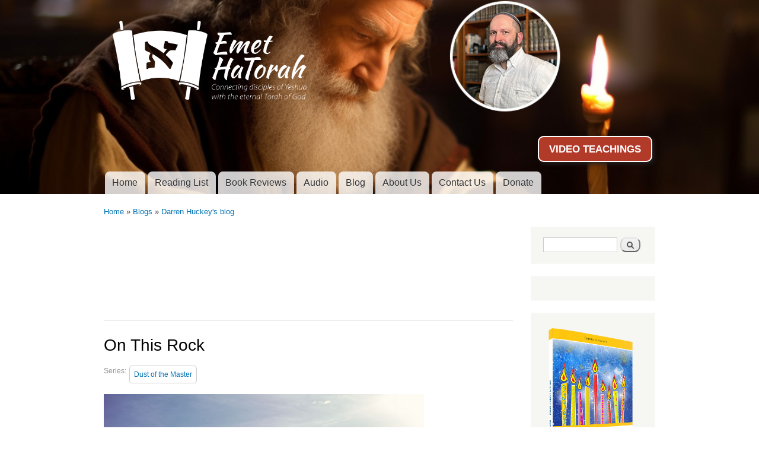

--- FILE ---
content_type: text/html; charset=utf-8
request_url: https://www.emethatorah.com/blog/2016/august-08/rock
body_size: 39032
content:
<!DOCTYPE html>
<html xmlns="http://www.w3.org/1999/xhtml" xml:lang="en" version="XHTML+RDFa 1.0" dir="ltr"
  xmlns:og="http://ogp.me/ns#"
  xmlns:content="http://purl.org/rss/1.0/modules/content/"
  xmlns:dc="http://purl.org/dc/terms/"
  xmlns:foaf="http://xmlns.com/foaf/0.1/"
  xmlns:rdfs="http://www.w3.org/2000/01/rdf-schema#"
  xmlns:sioc="http://rdfs.org/sioc/ns#"
  xmlns:sioct="http://rdfs.org/sioc/types#"
  xmlns:skos="http://www.w3.org/2004/02/skos/core#"
  xmlns:xsd="http://www.w3.org/2001/XMLSchema#">
	<meta name="viewport" content="width=device-width, initial-scale=1">

<head profile="http://www.w3.org/1999/xhtml/vocab">
  <meta http-equiv="Content-Type" content="text/html; charset=utf-8" />
<link rel="shortcut icon" href="https://www.emethatorah.com/sites/all/themes/ddeeper/favicon.ico" type="image/vnd.microsoft.icon" />
<meta name="description" content="Keys to the Kingdom, Part 1 &quot;On this rock I will build my church, and the gates of hell shall not prevail against it. I will give you the keys of the kingdom of heaven, and whatever you bind on earth shall be bound in heaven, and whatever you loose on earth shall be loosed in heaven.&quot; (Matthew 16:18-19) Yeshua begins his declaration by saying, &quot;On this rock I will build my" />
<meta name="generator" content="Drupal 7 (http://drupal.org)" />
<link rel="canonical" href="https://www.emethatorah.com/blog/2016/august-08/rock" />
<link rel="shortlink" href="https://www.emethatorah.com/node/266" />
<meta property="og:site_name" content="Emet HaTorah" />
<meta property="og:title" content="On This Rock" />
<meta property="og:description" content="Keys to the Kingdom, Part 1 &quot;On this rock I will build my church, and the gates of hell shall not prevail against it. I will give you the keys of the kingdom of heaven, and whatever you bind on earth shall be bound in heaven, and whatever you loose on earth shall be loosed in heaven.&quot; (Matthew 16:18-19) Yeshua begins his declaration by saying, &quot;On this rock I will build my church.&quot; But what is this rock and what did he mean to communicate by this statement? There has been an argument over the last few centuries about the interpretation of this verse." />
<meta property="og:updated_time" content="2016-09-13T06:31:46-05:00" />
<meta name="twitter:card" content="summary" />
<meta name="twitter:site" content="@EmetHaTorah" />
<meta name="twitter:site:id" content="1388473537" />
<meta name="twitter:creator" content="@EmetHaTorah" />
<meta name="twitter:creator:id" content="1388473537" />
<meta name="twitter:url" content="https://www.emethatorah.com/blog/2016/august-08/rock" />
<meta name="twitter:title" content="On This Rock" />
<meta name="twitter:description" content="Keys to the Kingdom, Part 1 &quot;On this rock I will build my church, and the gates of hell shall not prevail against it. I will give you the keys of the kingdom of heaven, and whatever you bind on earth" />
<meta property="article:published_time" content="2016-08-08T00:00:00-05:00" />
<meta property="article:modified_time" content="2016-09-13T06:31:46-05:00" />
  <title>On This Rock | Emet HaTorah</title>
  <meta property="fb:app_id" content="656194941074049" />
  <style type="text/css" media="all">
@import url("https://www.emethatorah.com/modules/system/system.base.css?s3bekf");
@import url("https://www.emethatorah.com/modules/system/system.menus.css?s3bekf");
@import url("https://www.emethatorah.com/modules/system/system.messages.css?s3bekf");
@import url("https://www.emethatorah.com/modules/system/system.theme.css?s3bekf");
</style>
<style type="text/css" media="all">
@import url("https://www.emethatorah.com/sites/all/libraries/mediaelement/build/mediaelementplayer.min.css?s3bekf");
</style>
<style type="text/css" media="screen">
@import url("https://www.emethatorah.com/sites/all/libraries/shadowbox/shadowbox.css?s3bekf");
</style>
<style type="text/css" media="print">
<!--/*--><![CDATA[/*><!--*/
#sb-container{position:relative;}#sb-overlay{display:none;}#sb-wrapper{position:relative;top:0;left:0;}#sb-loading{display:none;}

/*]]>*/-->
</style>
<style type="text/css" media="all">
@import url("https://www.emethatorah.com/sites/all/modules/date/date_api/date.css?s3bekf");
@import url("https://www.emethatorah.com/sites/all/modules/date/date_popup/themes/datepicker.1.7.css?s3bekf");
@import url("https://www.emethatorah.com/modules/field/theme/field.css?s3bekf");
@import url("https://www.emethatorah.com/sites/all/modules/footnotes/footnotes.css?s3bekf");
@import url("https://www.emethatorah.com/sites/all/modules/logintoboggan/logintoboggan.css?s3bekf");
@import url("https://www.emethatorah.com/modules/node/node.css?s3bekf");
@import url("https://www.emethatorah.com/modules/search/search.css?s3bekf");
@import url("https://www.emethatorah.com/modules/user/user.css?s3bekf");
@import url("https://www.emethatorah.com/sites/all/modules/views/css/views.css?s3bekf");
@import url("https://www.emethatorah.com/sites/all/modules/ckeditor/css/ckeditor.css?s3bekf");
</style>
<style type="text/css" media="all">
@import url("https://www.emethatorah.com/sites/all/modules/amazon/amazon.css?s3bekf");
@import url("https://www.emethatorah.com/sites/all/modules/ctools/css/ctools.css?s3bekf");
@import url("https://www.emethatorah.com/sites/all/modules/spotlight/css/spotlight.css?s3bekf");
@import url("https://www.emethatorah.com/sites/all/modules/spotlight/css/spotlight.icons.css?s3bekf");
@import url("https://www.emethatorah.com/sites/all/modules/spotlight/css/spotlight.icons.animation.css?s3bekf");
</style>

<!--[if lte IE 8]>
<style type="text/css" media="all">
@import url("https://www.emethatorah.com/sites/all/modules/spotlight/css//spotlight.icons-ie7.css?s3bekf");
</style>
<![endif]-->
<style type="text/css" media="all">
@import url("https://www.emethatorah.com/sites/all/modules/responsive_menus/styles/responsive_menus_simple/css/responsive_menus_simple.css?s3bekf");
@import url("https://www.emethatorah.com/sites/all/modules/flippy/flippy.css?s3bekf");
</style>
<style type="text/css" media="all">
@import url("https://www.emethatorah.com/sites/all/themes/ddeeper/css/layout.css?s3bekf");
@import url("https://www.emethatorah.com/sites/all/themes/ddeeper/css/style.css?s3bekf");
@import url("https://www.emethatorah.com/sites/all/themes/ddeeper/css/colors.css?s3bekf");
</style>
<style type="text/css" media="print">
@import url("https://www.emethatorah.com/sites/all/themes/ddeeper/css/print.css?s3bekf");
</style>

<!--[if lte IE 7]>
<link type="text/css" rel="stylesheet" href="https://www.emethatorah.com/sites/all/themes/ddeeper/css/ie.css?s3bekf" media="all" />
<![endif]-->

<!--[if IE 6]>
<link type="text/css" rel="stylesheet" href="https://www.emethatorah.com/sites/all/themes/ddeeper/css/ie6.css?s3bekf" media="all" />
<![endif]-->
  <script type="text/javascript" src="https://www.emethatorah.com/sites/default/files/js/js_WShqzwRBDxKwfIiuBvt7kMqn4ZP_FZInxfLg1cFmiYs.js"></script>
<script type="text/javascript" src="//ajax.googleapis.com/ajax/libs/jquery/1.9.1/jquery.min.js"></script>
<script type="text/javascript">
<!--//--><![CDATA[//><!--
window.jQuery || document.write("<script src='/sites/all/modules/jquery_update/replace/jquery/1.9/jquery.min.js'>\x3C/script>")
//--><!]]>
</script>
<script type="text/javascript" src="https://www.emethatorah.com/sites/default/files/js/js_38VWQ3jjQx0wRFj7gkntZr077GgJoGn5nv3v05IeLLo.js"></script>
<script type="text/javascript" src="https://www.emethatorah.com/sites/all/libraries/mediaelement/build/mediaelement-and-player.min.js?v=4"></script>
<script type="text/javascript" src="https://www.emethatorah.com/sites/default/files/js/js_fGB24dlTrZFl5UZ1Ycqs43qSZuGA26C3NLOWAebWwdA.js"></script>
<script type="text/javascript" src="https://www.emethatorah.com/sites/default/files/js/js_Zn-pYidYYZuQoSAcrg1rDRDtQK6hwOyeHtDlaM6lATA.js"></script>
<script type="text/javascript">
<!--//--><![CDATA[//><!--
(function(i,s,o,g,r,a,m){i["GoogleAnalyticsObject"]=r;i[r]=i[r]||function(){(i[r].q=i[r].q||[]).push(arguments)},i[r].l=1*new Date();a=s.createElement(o),m=s.getElementsByTagName(o)[0];a.async=1;a.src=g;m.parentNode.insertBefore(a,m)})(window,document,"script","https://www.google-analytics.com/analytics.js","ga");ga("create", "UA-7520512-1", {"cookieDomain":"auto"});ga("send", "pageview");
//--><!]]>
</script>
<script type="text/javascript" src="https://www.emethatorah.com/sites/default/files/js/js_kfUVo9862BFyaL94dX_i46wDZFv1h_awoYX4A5_zgL4.js"></script>
<script type="text/javascript" src="https://www.emethatorah.com/sites/default/files/js/js_2MeGdvkRKNLc4DVBsfbZzsBmbQz7enIwuGdF1HAd47o.js"></script>
<script type="text/javascript">
<!--//--><![CDATA[//><!--

          Shadowbox.path = "/sites/all/libraries/shadowbox/";
        
//--><!]]>
</script>
<script type="text/javascript">
<!--//--><![CDATA[//><!--
jQuery.extend(Drupal.settings, {"basePath":"\/","pathPrefix":"","ajaxPageState":{"theme":"ddeeper","theme_token":"tU6X42DrmkrHiWJapX_xt4YbUNs0FaQKIcBFFUh7mYU","jquery_version":"1.9","js":{"public:\/\/google_tag\/google_tag.script.js":1,"\/\/ajax.googleapis.com\/ajax\/libs\/jquery\/1.9.1\/jquery.min.js":1,"0":1,"misc\/jquery-extend-3.4.0.js":1,"misc\/jquery-html-prefilter-3.5.0-backport.js":1,"misc\/jquery.once.js":1,"misc\/drupal.js":1,"sites\/all\/libraries\/mediaelement\/build\/mediaelement-and-player.min.js":1,"sites\/all\/libraries\/shadowbox\/shadowbox.js":1,"sites\/all\/modules\/shadowbox\/shadowbox_auto.js":1,"sites\/all\/modules\/jquery_update\/replace\/ui\/external\/jquery.cookie.js":1,"sites\/all\/modules\/jquery_update\/replace\/misc\/jquery.form.min.js":1,"misc\/ajax.js":1,"sites\/all\/modules\/jquery_update\/js\/jquery_update.js":1,"sites\/all\/modules\/mediaelement\/mediaelement.js":1,"sites\/all\/modules\/spotlight\/js\/spotlight.js":1,"sites\/all\/modules\/views\/js\/base.js":1,"misc\/progress.js":1,"sites\/all\/modules\/views\/js\/ajax_view.js":1,"sites\/all\/modules\/responsive_menus\/styles\/responsive_menus_simple\/js\/responsive_menus_simple.js":1,"sites\/all\/modules\/google_analytics\/googleanalytics.js":1,"1":1,"sites\/all\/modules\/logintoboggan\/logintoboggan.js":1,"sites\/all\/themes\/ddeeper\/script.js":1,"2":1},"css":{"modules\/system\/system.base.css":1,"modules\/system\/system.menus.css":1,"modules\/system\/system.messages.css":1,"modules\/system\/system.theme.css":1,"sites\/all\/libraries\/mediaelement\/build\/mediaelementplayer.min.css":1,"sites\/all\/libraries\/shadowbox\/shadowbox.css":1,"0":1,"sites\/all\/modules\/date\/date_api\/date.css":1,"sites\/all\/modules\/date\/date_popup\/themes\/datepicker.1.7.css":1,"modules\/field\/theme\/field.css":1,"sites\/all\/modules\/footnotes\/footnotes.css":1,"sites\/all\/modules\/logintoboggan\/logintoboggan.css":1,"modules\/node\/node.css":1,"modules\/search\/search.css":1,"modules\/user\/user.css":1,"sites\/all\/modules\/views\/css\/views.css":1,"sites\/all\/modules\/ckeditor\/css\/ckeditor.css":1,"sites\/all\/modules\/amazon\/amazon.css":1,"sites\/all\/modules\/ctools\/css\/ctools.css":1,"sites\/all\/modules\/spotlight\/css\/spotlight.css":1,"sites\/all\/modules\/spotlight\/css\/spotlight.icons.css":1,"sites\/all\/modules\/spotlight\/css\/spotlight.icons.animation.css":1,"sites\/all\/modules\/spotlight\/css\/\/spotlight.icons-ie7.css":1,"sites\/all\/modules\/responsive_menus\/styles\/responsive_menus_simple\/css\/responsive_menus_simple.css":1,"sites\/all\/modules\/flippy\/flippy.css":1,"sites\/all\/themes\/ddeeper\/css\/layout.css":1,"sites\/all\/themes\/ddeeper\/css\/style.css":1,"sites\/all\/themes\/ddeeper\/css\/colors.css":1,"sites\/all\/themes\/ddeeper\/css\/print.css":1,"sites\/all\/themes\/ddeeper\/css\/ie.css":1,"sites\/all\/themes\/ddeeper\/css\/ie6.css":1}},"mediaelementAll":true,"shadowbox":{"animate":1,"animateFade":1,"animSequence":"wh","auto_enable_all_images":1,"auto_gallery":1,"autoplayMovies":true,"continuous":1,"counterLimit":"10","counterType":"default","displayCounter":1,"displayNav":1,"enableKeys":1,"fadeDuration":"0.35","handleOversize":"resize","handleUnsupported":"link","initialHeight":160,"initialWidth":320,"language":"en","modal":false,"overlayColor":"#000","overlayOpacity":"0.85","resizeDuration":"0.35","showMovieControls":1,"slideshowDelay":"0","viewportPadding":20,"useSizzle":0},"spotlight":{"category":{"content":"content","paths":"paths","files":"files","views":"views","users":0,"blocks":0},"limit":"7","width":"100%","blank":1,"submit":"Save configuration","form_build_id":"form-p5OXXTe-wmiEBa5Re4dXmAw-GvnIBn49yulAm5HtIZM","form_token":"3SA9SezUdWj_W4SMUvLLjojoreP3DTnlSQYqwQUKrcg","form_id":"spotlight_settings","op":"Save configuration","ajaxURL":"\/spotlight\/ajax","render":"\u003Cdiv class=\u0022spotlight-wrapper\u0022 style=\u0022width:100%\u0022\u003E\n    \u003Cdiv class=\u0022spotlight-input-wrapper\u0022\u003E\n        \u003Ci class=\u0022spotlight-spin animate-spin\u0022\u003E\u003C\/i\u003E\n        \u003Clabel for=\u0022spotlight-input\u0022\u003ESpotlight\u003C\/label\u003E\n        \u003Cinput type=\u0022text\u0022 name=\u0022spotlight-input\u0022 class=\u0022spotlight-input\u0022 autocomplete=\u0022off\u0022 \/\u003E\n        \u003Ci class=\u0022spotlight-search\u0022\u003E\u003C\/i\u003E\n    \u003C\/div\u003E\n\n    \u003Cdiv style=\u0022clear:both;\u0022\u003E\u003C\/div\u003E\n\n    \u003Cdiv class=\u0022spotlight-result-wrapper\u0022\u003E\u003C\/div\u003E\n\u003C\/div\u003E"},"views":{"ajax_path":"\/views\/ajax","ajaxViews":{"views_dom_id:a897e27749fd11318c61efbf7fda2eb3":{"view_name":"archive","view_display_id":"block","view_args":"","view_path":"node\/266","view_base_path":"archive","view_dom_id":"a897e27749fd11318c61efbf7fda2eb3","pager_element":0}}},"urlIsAjaxTrusted":{"\/views\/ajax":true,"\/blog\/2016\/august-08\/rock":true,"\/blog\/2016\/august-08\/rock?destination=node\/266":true},"responsive_menus":[{"toggler_text":"\u2630 Menu","selectors":["#main-menu"],"media_size":"768","media_unit":"px","absolute":"1","remove_attributes":"1","responsive_menus_style":"responsive_menus_simple"}],"googleanalytics":{"trackOutbound":1,"trackMailto":1,"trackDownload":1,"trackDownloadExtensions":"7z|aac|arc|arj|asf|asx|avi|bin|csv|doc(x|m)?|dot(x|m)?|exe|flv|gif|gz|gzip|hqx|jar|jpe?g|js|mp(2|3|4|e?g)|mov(ie)?|msi|msp|pdf|phps|png|ppt(x|m)?|pot(x|m)?|pps(x|m)?|ppam|sld(x|m)?|thmx|qtm?|ra(m|r)?|sea|sit|tar|tgz|torrent|txt|wav|wma|wmv|wpd|xls(x|m|b)?|xlt(x|m)|xlam|xml|z|zip"}});
//--><!]]>
</script>
<!-- Facebook Pixel Code -->
<script>
!function(f,b,e,v,n,t,s){if(f.fbq)return;n=f.fbq=function(){n.callMethod?
n.callMethod.apply(n,arguments):n.queue.push(arguments)};if(!f._fbq)f._fbq=n;
n.push=n;n.loaded=!0;n.version='2.0';n.queue=[];t=b.createElement(e);t.async=!0;
t.src=v;s=b.getElementsByTagName(e)[0];s.parentNode.insertBefore(t,s)}(window,
document,'script','//connect.facebook.net/en_US/fbevents.js');
// Insert Your Facebook Pixel ID below. 
fbq('init', '1844954872391999');
fbq('track', 'PageView');
</script>
<!-- Insert Your Facebook Pixel ID below. --> 
<noscript><img height="1" width="1" style="display:none"
src="https://www.facebook.com/tr?id=FB_PIXEL_ID&amp;ev=PageView&amp;noscript=1"
/></noscript>
<!-- End Facebook Pixel Code -->
</head>
<body class="html not-front not-logged-in one-sidebar sidebar-second page-node page-node- page-node-266 node-type-blog footer-columns" >
  <div id="skip-link">
    <a href="#main-content" class="element-invisible element-focusable">Skip to main content</a>
	
  </div>
    <div class="region region-page-top">
    <noscript aria-hidden="true"><iframe src="https://www.googletagmanager.com/ns.html?id=GTM-NTS28CT" height="0" width="0" style="display:none;visibility:hidden"></iframe></noscript>  </div>
  <div id="fb-root"></div>
<script>(function(d, s, id) {
  var js, fjs = d.getElementsByTagName(s)[0];
  if (d.getElementById(id)) return;
  js = d.createElement(s); js.id = id;
  js.src = "//connect.facebook.net/en_US/all.js#xfbml=1&appId=656194941074049";
  fjs.parentNode.insertBefore(js, fjs);
}(document, 'script', 'facebook-jssdk'));</script>

<div id="page-wrapper"><div id="page">

  <div id="header" class="without-secondary-menu"><div class="section clearfix">

          <a href="/" title="Home" rel="home" id="logo">
        <img src="https://www.emethatorah.com/sites/all/themes/ddeeper/logo.png" alt="Home" />
      </a>
    
          <div id="name-and-slogan">

                              <div id="site-name">
              <strong>
                <a href="/" title="Home" rel="home"><span>Emet HaTorah</span></a>
              </strong>
            </div>
                  
                  <div id="site-slogan" class="element-invisible">
            Connecting disciples of Yeshua to the eternal Torah of God          </div>
        
      </div> <!-- /#name-and-slogan -->
    
      <div class="region region-header">
    <div id="block-block-18" class="block block-block">

    
  <div class="content">
    <p><a class="button" href="https://www.youtube.com/emethatorah" target="_blank">VIDEO TEACHINGS</a></p>


  </div>
</div>
  </div>

          <div id="main-menu" class="navigation">
        <h2 class="element-invisible">Main menu</h2><ul id="main-menu-links" class="links clearfix"><li class="menu-242 first"><a href="/">Home</a></li>
<li class="menu-1246"><a href="/recommended-resources">Reading List</a></li>
<li class="menu-420"><a href="/book-reviews">Book Reviews</a></li>
<li class="menu-840"><a href="/audio">Audio</a></li>
<li class="menu-413"><a href="/blog" title="">Blog</a></li>
<li class="menu-387"><a href="/about-us">About Us</a></li>
<li class="menu-408"><a href="/contact-us">Contact Us</a></li>
<li class="menu-923 last"><a href="/support-emet-hatorah" title="">Donate</a></li>
</ul>      </div> <!-- /#main-menu -->
    
  </div></div> <!-- /.section, /#header -->

    
  
  
  <div id="main-wrapper" class="clearfix"><div id="main" class="clearfix">

          <div id="breadcrumb"><h2 class="element-invisible">You are here</h2><div class="breadcrumb"><a href="/">Home</a> » <a href="/blog">Blogs</a> » <a href="/blogs/darren-huckey">Darren Huckey&#039;s blog</a></div></div>
    
    
    <div id="content" class="column"><div class="section">
      <div id="highlighted">  <div class="region region-highlighted">
    <div id="block-block-36" class="block block-block">

    
  <div class="content">
    <iframe src="https://www.youtube.com/embed/5lcFKgTRIXQ?si=RyRnb0KdEd2lN2UA" title="YouTube video player" frameborder="0" allow="accelerometer; autoplay; clipboard-write; encrypted-media; gyroscope; picture-in-picture; web-share" allowfullscreen></iframe>

  </div>
</div>
  </div>
</div>      <a id="main-content"></a>
                    <h1 class="title" id="page-title">
          On This Rock        </h1>
                          <div class="tabs">
                  </div>
                          <div class="region region-content">
    <div id="block-system-main" class="block block-system">

    
  <div class="content">
    <div id="node-266" class="node node-blog node-promoted node-full clearfix" about="/blog/2016/august-08/rock" typeof="sioc:Post sioct:BlogPost">

      <span property="dc:title" content="On This Rock" class="rdf-meta element-hidden"></span>
		    <span class="submitted">
	      	    </span>
	  
  <div class="content clearfix">
    <div class="field field-name-field-series field-type-taxonomy-term-reference field-label-inline clearfix"><h3 class="field-label">Series: </h3><ul class="links inline"><li class="taxonomy-term-reference-0"><a href="/series/dust-master" typeof="skos:Concept" property="rdfs:label skos:prefLabel" datatype="">Dust of the Master</a></li></ul></div><div class="field field-name-field-blog-image field-type-image field-label-hidden"><div class="field-items"><div class="field-item even"><img typeof="foaf:Image" src="https://www.emethatorah.com/sites/default/files/rock.jpg" width="540" height="360" alt="" /></div></div></div><div class="field field-name-body field-type-text-with-summary field-label-hidden"><div class="field-items"><div class="field-item even" property="content:encoded"><h4>Keys to the Kingdom, Part 1</h4>
<blockquote>
	<p>"On this rock I will build my church, and the gates of hell shall not prevail against it. I will give you the keys of the kingdom of heaven, and whatever you bind on earth shall be bound in heaven, and whatever you loose on earth shall be loosed in heaven." (Matthew 16:18-19)</p>
</blockquote>
<p>Yeshua begins his declaration by saying, "On this rock I will build my church." But what is this rock and what did he mean to communicate by this statement? There has been an argument over the last few centuries about the interpretation of this verse. When Yeshua referred to the rock on which he was going to build his "church" (which we will address in the next issue), was he referring to Peter himself or to Peter's declaration of Yeshua being the Messiah? Since the beginning of the Roman Catholic Church, Catholicism has maintained that Simon Peter was the rock upon which Yeshua intended to build. After all, the name Peter (<em>Petros</em> in Greek), and the Hebrew equivalent <em>Kefa</em> (transliterated into Greek as Cephas) means "rock." And if Yeshua was speaking to The Rock when he said he would build his assembly on The Rock, then it seems obvious Peter is the object in question. Therefore, Peter is considered to be the first pope. Catholicism backs its claim by the greater context of this verse, particularly its understanding of the "keys to the kingdom," but also the concepts of "binding" and "loosing," that we will discuss in future articles. Since these concepts are in the immediate context of Yeshua's instructions to Simon Peter, it follows that they are connected with the rock upon which Yeshua would build his church. As a whole, Protestantism, however, flatly rejects such a notion.</p>
<p>Generally, Protestantism argues that the rock was not Peter himself, but Peter's confession. Yeshua asked him point blank, "Who do you say that I am?" (vs. 15). Peter's response spoke volumes: "You are the Christ, the Son of the living God." Yeshua's statement seems to be an immediate response to Peter's confession. We know that even to this day, this confession sets apart Yeshua's followers from the other sects of Judaism. We believe him to be the long awaited Messiah and King of Israel and that belief determines our allegiance to him. In this sense, it seems that our foundation as a community of believers is based on this confession, more than the Apostle himself.</p>
<p>But there's a problem with this belief. Although Peter's confession is critically important, it wasn't the first such confession by his disciples. His brother, Andrew, had actually made this confession long before Peter did and used it as his reason to bring his brother to the Master:</p>
<blockquote>
	<p>He first found his own brother Simon and said to him, "We have found the Messiah" (John 1:41)</p>
</blockquote>
<p>Also, we cannot ignore the wordplay Yeshua is using in his pronouncement to Peter. In Yeshua's native language, it would have been pretty obvious that he was referencing the name he had given Peter to drive home his message. Remember, Peter wasn't his birth name. He was named Simon (Shimon in Hebrew) by his parents. The Gospels make it clear, however, that he was given the name Peter/Kepha by Yeshua:</p>
<blockquote>
	<p>He appointed the twelve: Simon (to whom he gave the name Peter) (Mark 3:16)</p>
</blockquote>
<p>Both Peter (<em>Petros</em>) and Kepha (<em>Cephas</em>) mean "rock." With this in mind, Yeshua could have been referencing a familiar midrash about Abraham when he gave Peter his new name. An ancient midrash called Yalkut Shemoni says that God considered Abraham to be the bedrock, the petra, upon which he built His world. It is interesting and is a crucial connection, because it uses this Greek loan word, petra, to describe him as such. So, it doesn't appear that Peter's confession was the rock Yeshua was speaking about. In all likelihood it was Peter himself. Yeshua had intentionally given Shimon the name "Peter." Why? Most likely as a prophetic symbol that he would one day live up to that name, knowing the responsibility of Yeshua's assembly would rest on his shoulders. Until Yeshua's resurrection, Peter was a little rough around the edges. He was impetuous and a bit of a brawler. He was quick to make promised he couldn't fulfill. He made a lot of mistakes, and most of us can identify with him because of these things. But ultimately, he took up Yeshua's challenge and not only became the "apostle to the circumcised," but also the first apostle to reach out to the uncircumcised, the non-Jew. He became the pivotal junction between Jews and Gentiles in the Kingdom of Messiah. He became The Rock upon which the community of Yeshua was built.</p>


</div></div></div><ul class="flippy">
          
    <li class="prev">
              <a href="/blog/2016/august-05/parashat-mattot-massei-numbers-302-3613" title="‹ Previous post">‹ Previous post</a>          </li>
          
    <li class="next">
              <a href="/blog/i-will-build-my-church" title="Next post ›">Next post ›</a>          </li>
  </ul>

  </div>
  
      <div class="link-wrapper">
      <ul class="links inline"><li class="blog_usernames_blog first last"><a href="/blogs/darren-huckey" title="Read Darren Huckey&#039;s latest blog entries.">Darren Huckey&#039;s blog</a></li>
</ul>    </div>
  
  
</div>
<!-- <div class="testing"> -->
	<!-- </div> -->  </div>
</div>
<div id="block-block-22" class="block block-block">

    
  <div class="content">
    <script src="//z-na.amazon-adsystem.com/widgets/onejs?MarketPlace=US&adInstanceId=dc1fba48-1f09-4be6-92f7-42239eaa8432"></script>

  </div>
</div>
  </div>
      
    </div></div> <!-- /.section, /#content -->

          <div id="sidebar-second" class="column sidebar"><div class="section">
          <div class="region region-sidebar-second">
    <div id="block-search-form" class="block block-search">

    
  <div class="content">
    <form action="/blog/2016/august-08/rock" method="post" id="search-block-form" accept-charset="UTF-8"><div><div class="container-inline">
      <h2 class="element-invisible">Search form</h2>
    <div class="form-item form-type-textfield form-item-search-block-form">
  <label class="element-invisible" for="edit-search-block-form--2">Search </label>
 <input title="Enter the terms you wish to search for." type="text" id="edit-search-block-form--2" name="search_block_form" value="" size="15" maxlength="128" class="form-text" />
</div>
<div class="form-actions form-wrapper" id="edit-actions"><input type="submit" id="edit-submit" name="op" value="Search" class="form-submit" /></div><input type="hidden" name="form_build_id" value="form-DEbxR8NZUIF7seja-E_GUuCxZs-QLacCXKYOhsKj7_U" />
<input type="hidden" name="form_id" value="search_block_form" />
</div>
</div></form>  </div>
</div>
<div id="block-block-39" class="block block-block">

    
  <div class="content">
    <script async
  src="https://js.stripe.com/v3/buy-button.js">
</script>

<stripe-buy-button
  buy-button-id="buy_btn_1NL1xMLlQH4ZxIDiWT4dPcgD"
  publishable-key="pk_live_VAOTu5P2C4oNRyhGH8HUnT2M00GhDov7fK"
>
</stripe-buy-button>

  </div>
</div>
<div id="block-block-34" class="block block-block">

    
  <div class="content">
    <p><a href="https://amzn.to/3yPZqfy" target="_blank"><img alt="Eight Lights" height="1001" src="/sites/default/files/8Lights-3D3_600px_0.png" width="600" /></a></p>

<p class="rtecenter">Order now!</p>


  </div>
</div>
<div id="block-block-37" class="block block-block">

    
  <div class="content">
    <p><a href="https://amzn.to/3yPnmzv" target="_blank"><img alt="Cup of Redemption Messianic Haggadah" height="1001" src="/sites/default/files/Cup-of-Redemption-3D2_0.png" width="600" /></a></p>

<p class="rtecenter">Order now!</p>


  </div>
</div>
<div id="block-block-35" class="block block-block">

    
  <div class="content">
    <p><a href="https://amzn.to/3s6SYx4" target="_blank"><img alt="5 Minute Torah, Volume 3" height="1200" src="/sites/default/files/5MTv3-3D-lowes07.png" width="888" /></a></p>

<p class="rtecenter">Order now!</p>


  </div>
</div>
<div id="block-views-recent-blog-posts-block" class="block block-views">

    <h2>Recent Articles</h2>
  
  <div class="content">
    <div class="view view-recent-blog-posts view-id-recent_blog_posts view-display-id-block view-dom-id-10410d8c910353e34b3b47f24a0d5dce">
            <div class="view-header">
      <a href="https://www.emethatorah.com/rss.xml" title="Subscribe to our RSS feed!" class="rssButton">RSS FEED</a>

    </div>
  
  
  
      <div class="view-content">
        <div class="views-row views-row-1 views-row-odd views-row-first">
      
  <div class="views-field views-field-field-blog-image">        <div class="field-content"><a href="/blog/messiah-unmasked"><img typeof="foaf:Image" src="https://www.emethatorah.com/sites/default/files/styles/300px_wide/public/Mikeitz%202023.jpg?itok=E4gQOrr5" width="300" height="169" alt="" /></a></div>  </div>  </div>
  <div class="views-row views-row-2 views-row-even">
      
  <div class="views-field views-field-field-blog-image">        <div class="field-content"><a href="/blog/abraham-soul-maker"><img typeof="foaf:Image" src="https://www.emethatorah.com/sites/default/files/styles/300px_wide/public/Lech%20Lecha%202023_0.jpg?itok=Tyb3EtZd" width="300" height="169" alt="" /></a></div>  </div>  </div>
  <div class="views-row views-row-3 views-row-odd">
      
  <div class="views-field views-field-field-blog-image">        <div class="field-content"><a href="/blog/responsibility-influence"><img typeof="foaf:Image" src="https://www.emethatorah.com/sites/default/files/styles/300px_wide/public/Ki%20Tavo%202023.jpg?itok=QQglYDDA" width="300" height="168" alt="" /></a></div>  </div>  </div>
  <div class="views-row views-row-4 views-row-even">
      
  <div class="views-field views-field-field-blog-image">        <div class="field-content"><a href="/blog/love-and-war-and-everything-between"><img typeof="foaf:Image" src="https://www.emethatorah.com/sites/default/files/styles/300px_wide/public/Shoftim%202023_0.jpg?itok=T2L2ytNM" width="300" height="169" alt="" /></a></div>  </div>  </div>
  <div class="views-row views-row-5 views-row-odd views-row-last">
      
  <div class="views-field views-field-field-blog-image">        <div class="field-content"><a href="/blog/signs-wonders"><img typeof="foaf:Image" src="https://www.emethatorah.com/sites/default/files/styles/300px_wide/public/Re%27eh%202023.jpg?itok=nQ4drW5P" width="300" height="169" alt="" /></a></div>  </div>  </div>
    </div>
  
  
  
  
  
  
</div>  </div>
</div>
<div id="block-user-login" class="block block-user">

    <h2>User login</h2>
  
  <div class="content">
    <form action="/blog/2016/august-08/rock?destination=node/266" method="post" id="user-login-form" accept-charset="UTF-8"><div><div id="toboggan-container" class="toboggan-container"><div id="toboggan-login-link-container" class="toboggan-login-link-container"><a href="/user/login?destination=node/266" id="toboggan-login-link" class="toboggan-login-link">Log in</a></div><div id="toboggan-login" class="user-login-block"><div class="form-item form-type-textfield form-item-name">
  <label for="edit-name">Username <span class="form-required" title="This field is required.">*</span></label>
 <input type="text" id="edit-name" name="name" value="" size="15" maxlength="60" class="form-text required" />
</div>
<div class="form-item form-type-password form-item-pass">
  <label for="edit-pass">Password <span class="form-required" title="This field is required.">*</span></label>
 <input type="password" id="edit-pass" name="pass" size="15" maxlength="128" class="form-text required" />
</div>
<div class="item-list"><ul><li class="first last"><a href="/user/password" title="Request new password via e-mail.">Request new password</a></li>
</ul></div><input type="hidden" name="form_build_id" value="form-37AzzMYLRYvk-B-LNig1h2QPRzMZbOg92GqBLvHkQiE" />
<input type="hidden" name="form_id" value="user_login_block" />
<div class="form-actions form-wrapper" id="edit-actions--2"><input type="submit" id="edit-submit--2" name="op" value="Log in" class="form-submit" /></div></div></div></div></form>  </div>
</div>
<div id="block-views-blog-series-block" class="block block-views">

    <h2>Teaching Series</h2>
  
  <div class="content">
    <div class="view view-blog-series view-id-blog_series view-display-id-block view-dom-id-036da3ebf2aca155b595707666a507ff">
        
  
  
      <div class="view-content">
      <div class="item-list">    <ul>          <li class="views-row views-row-1 views-row-odd views-row-first">  
  <div>        <a href="/term/series/5-minute-torah">5 Minute Torah</a>  </div></li>
          <li class="views-row views-row-2 views-row-even">  
  <div>        <a href="/series/dust-master">Dust of the Master</a>  </div></li>
          <li class="views-row views-row-3 views-row-odd">  
  <div>        <a href="/series/foundational-teachings-messiah">Foundational Teachings of Messiah</a>  </div></li>
          <li class="views-row views-row-4 views-row-even">  
  <div>        <a href="/series/guest-posts">guest posts</a>  </div></li>
          <li class="views-row views-row-5 views-row-odd">  
  <div>        <a href="/series/ministry-updates">Ministry Updates</a>  </div></li>
          <li class="views-row views-row-6 views-row-even">  
  <div>        <a href="/term/series/mythbuster">Mythbuster</a>  </div></li>
          <li class="views-row views-row-7 views-row-odd">  
  <div>        <a href="/term/series/nothing-blood">Nothing But the Blood</a>  </div></li>
          <li class="views-row views-row-8 views-row-even">  
  <div>        <a href="/series/restoring-gospel">Restoring the Gospel</a>  </div></li>
          <li class="views-row views-row-9 views-row-odd views-row-last">  
  <div>        <a href="/term/series/thoughts-pirkei-avot">Thoughts on Pirkei Avot</a>  </div></li>
      </ul></div>    </div>
  
  
  
  
  
  
</div>  </div>
</div>
<div id="block-views-archive-block" class="block block-views">

    <h2>Blog Archives</h2>
  
  <div class="content">
    <div class="view view-archive view-id-archive view-display-id-block view-dom-id-a897e27749fd11318c61efbf7fda2eb3">
        
  
  
      <div class="view-content">
      <div class="item-list">
  <ul class="views-summary">
      <li><a href="/archive/202312">December 2023</a>
              (2)
          </li>
      <li><a href="/archive/202310">October 2023</a>
              (1)
          </li>
      <li><a href="/archive/202309">September 2023</a>
              (1)
          </li>
      <li><a href="/archive/202308">August 2023</a>
              (3)
          </li>
      <li><a href="/archive/202307">July 2023</a>
              (4)
          </li>
      <li><a href="/archive/202306">June 2023</a>
              (4)
          </li>
      <li><a href="/archive/202302">February 2023</a>
              (1)
          </li>
      <li><a href="/archive/202301">January 2023</a>
              (3)
          </li>
      <li><a href="/archive/202212">December 2022</a>
              (5)
          </li>
      <li><a href="/archive/202211">November 2022</a>
              (4)
          </li>
    </ul>
</div>
    </div>
  
      <div class="item-list"><ul class="pager"><li class="pager-previous first">&nbsp;</li>
<li class="pager-current">1 of 10</li>
<li class="pager-next last"><a title="Go to next page" href="/blog/2016/august-08/rock?page=1">next ›</a></li>
</ul></div>  
  
  
  
  
</div>  </div>
</div>
<div id="block-block-6" class="block block-block">

    
  <div class="content">
    <p>Please consider contributing to help support this ministry via a financial gift.</p>

<p><a class="button" href="https://www.emethatorah.com/support-emet-hatorah">SUPPORT</a></p>


  </div>
</div>
  </div>
      </div></div> <!-- /.section, /#sidebar-second -->
    
  </div></div> <!-- /#main, /#main-wrapper -->

  
  <div id="footer-wrapper"><div class="section">

          <div id="footer-columns" class="clearfix">
          <div class="region region-footer-firstcolumn">
    <div id="block-block-2" class="block block-block">

    
  <div class="content">
    <p><strong>Mail:</strong><br />
Emet HaTorah<br />
808 Parkview Dr.<br />
Macon, GA 31211</p>

<p><strong>Email:</strong><br />
<a href="mailto:info@EmetHaTorah.com">info@EmetHaTorah.com</a></p>

<p><strong>PayPal donations:</strong><br />
<a href="http://paypal.me/EmetHaTorah">paypal.me/EmetHaTorah</a></p>


  </div>
</div>
  </div>
                  <div class="region region-footer-thirdcolumn">
    <div id="block-views-links-block" class="block block-views">

    <h2>Resources</h2>
  
  <div class="content">
    <div class="view view-links view-id-links view-display-id-block view-dom-id-0e9781813e7a077d0567daca7b9c4181">
        
  
  
      <div class="view-content">
        <div class="views-row views-row-1 views-row-odd views-row-first">
      
  <div class="views-field views-field-title">        <span class="field-content"><a href="https://www.5minutetorah.com">5 Minute Torah</a></span>  </div>  </div>
  <div class="views-row views-row-2 views-row-even">
      
  <div class="views-field views-field-title">        <span class="field-content"><a href="http://www.ffoz.com">First Fruits of Zion</a></span>  </div>  </div>
  <div class="views-row views-row-3 views-row-odd">
      
  <div class="views-field views-field-title">        <span class="field-content"><a href="http://www.hatikva.org/">Hatikva Ministries</a></span>  </div>  </div>
  <div class="views-row views-row-4 views-row-even">
      
  <div class="views-field views-field-title">        <span class="field-content"><a href="https://www.sefaria.org/texts">Sefaria</a></span>  </div>  </div>
  <div class="views-row views-row-5 views-row-odd">
      
  <div class="views-field views-field-title">        <span class="field-content"><a href="http://www.torahportions.org">Torah Portions</a></span>  </div>  </div>
  <div class="views-row views-row-6 views-row-even views-row-last">
      
  <div class="views-field views-field-title">        <span class="field-content"><a href="http://www.troymitchellmusic.com/">Troy Mitchell</a></span>  </div>  </div>
    </div>
  
  
  
  
  
  
</div>  </div>
</div>
  </div>
              </div> <!-- /#footer-columns -->
    
          <div id="footer" class="clearfix">
          <div class="region region-footer">
    <div id="block-block-29" class="block block-block">

    
  <div class="content">
    <p>All content © 2026 Emet HaTorah</p>  </div>
</div>
  </div>
      </div> <!-- /#footer -->
    
  </div></div> <!-- /.section, /#footer-wrapper -->

</div></div> <!-- /#page, /#page-wrapper -->
  </body>
</html>


--- FILE ---
content_type: text/css
request_url: https://www.emethatorah.com/sites/all/themes/ddeeper/css/style.css?s3bekf
body_size: 54641
content:
@import url(http://fonts.googleapis.com/css?family=Open+Sans:300italic,400italic,400,300,700,800);
/* ---------- Overall Specifications ---------- */
img {
	max-width: 100% !important;
	height: auto !important;
}

body {
  line-height: 1.5;
  font-size: 87.5%;
  word-wrap: break-word;
  margin: 0;
  padding: 0;
  border: 0;
  outline: 0;
}
a:link,
a:visited {
  text-decoration: none;
}
a:hover,
a:active,
a:focus {
  text-decoration: underline;
}
h1,
h2,
h3,
h4,
h5,
h6 {
	font-family: 'Open Sans', Helvetica, Arial, sans-serif;
  margin: 1.0em 0 0.5em;
  font-weight: inherit;
}
h1 {
  font-size: 1.357em;
  color: #000;
}
h2 {
  font-size: 1.25em;
}
h3 {
  font-size: 2.2em;
/*	font-variant: small-caps;*/
	color: #929292;
}
h4 {
  font-size: 1.9em;
	color: #484848;
	font-weight: 700;
}
p {
  margin: 0 0 1.2em;
  line-height: 1.7em;
  font-size: 1.2em;
}
del {
  text-decoration: line-through;
}
tr.odd {
  background-color: #dddddd;
}
img {
  outline: 0;
}
code,
pre,
kbd,
samp,
var {
  padding: 0 0.4em;
  font-size: 0.77em;
  font-family: Menlo, Consolas, "Andale Mono", "Lucida Console", "Nimbus Mono L", "DejaVu Sans Mono", monospace, "Courier New";
}
code {
  background-color: #f2f2f2;
  background-color: rgba(40, 40, 0, 0.06);
}
pre code,
pre kbd,
pre samp,
pre var,
kbd kbd,
kbd samp,
code var {
  font-size: 100%;
  background-color: transparent;
}
pre code,
pre samp,
pre var {
  padding: 0;
}
.description code {
  font-size: 1em;
}
kbd {
  background-color: #f2f2f2;
  border: 1px outset #575757;
  margin: 0 3px;
  color: #666;
  display: inline-block;
  padding: 0 6px;
  -khtml-border-radius: 5px;
  -moz-border-radius: 5px;
  -webkit-border-radius: 5px;
  border-radius: 5px;
}
pre {
  background-color: #f2f2f2;
  background-color: rgba(40, 40, 0, 0.06);
  margin: 10px 0;
  overflow: hidden;
  padding: 15px;
  white-space: pre-wrap;
}
hr {
	border-width: 0;
}

#block-views-blogs-block-block .view-id-blogs_block td.col-first {
  padding: 0 1em 0 0;
}
#block-views-blogs-block-block .view-id-blogs_block td.col-second {
  padding: 0 0 0 1em;
}


/* ------------------ Fonts ------------------ */

body,
#site-slogan,
.ui-widget,
.comment-form label {
  font-family: 'Open Sans', Helvetica, Arial, sans-serif;
}
#header,
#footer-wrapper,
#skip-link,
ul.contextual-links,
ul.links,
ul.primary,
.item-list .pager,
div.field-type-taxonomy-term-reference,
div.messages,
div.meta,
p.comment-time,
table,
.breadcrumb {
  font-family: 'Open Sans', Helvetica, Arial, sans-serif;
}
input,
textarea,
select,
a.button {
  font-family: "Lucida Grande", "Lucida Sans Unicode", Verdana, sans-serif;
}
strong, b {
	font-weight: 700;
}

/* ------------------ Reset Styles ------------------ */

caption {
  text-align: left; /* LTR */
  font-weight: normal;
}
blockquote {
  background: #f7f7f7;
  border-left: 1px solid #bbb;
  font-style: italic;
  margin: 1.5em 10px;
  padding: 0.5em 10px;
}
blockquote:before {
  color: #bbb;
  content: "\201C";
  font-size: 3em;
  line-height: 0.1em;
  margin-right: 0.2em;
  vertical-align: -.4em;
}
blockquote:after {
  color: #bbb;
  content: "\201D";
  font-size: 3em;
  line-height: 0.1em;
  vertical-align: -.45em;
}
blockquote > p:first-child {
  display: inline;
	padding-bottom: 1.2em;
}
a.feed-icon {
  display: inline-block;
  padding: 15px 0 0 0;
}

/* ------------------ Table Styles ------------------ */

table {
  border: 0;
  border-spacing: 0;
  font-size: 0.857em;
  margin: 10px 0;
  width: 100%;
}
table table {
  font-size: 1em;
}
#footer-wrapper table {
  font-size: 1em;
}
table tr th {
  background: #757575;
  background: rgba(0, 0, 0, 0.51);
  border-bottom-style: none;
}
table tr th,
table tr th a,
table tr th a:hover {
  color: #FFF;
  font-weight: bold;
}
table tbody tr th {
  vertical-align: top;
}
tr td,
tr th {
  margin: 4px 9px;
  border: 1px solid #fff;
  text-align: left; /* LTR */
}
/*PAYPAL BLOCK*/
#block-block-4 tr td,
#block-block-4 tr th {
  padding: 4px 9px;
  border-width: 0;
  text-align: center; /* LTR */
}
#block-block-4 tbody {
  border-width: 0;
}
#footer-wrapper tr td,
#footer-wrapper tr th {
  border-color: #555;
  border-color: rgba(255, 255, 255, 0.18);
}
tr.odd {
  background: #e4e4e4;
  background: rgba(0, 0, 0, 0.105);
}
tr,
tr.even {
  background: #efefef;
  background: rgba(0, 0, 0, 0.063);
}

/*PAYPAL BLOCK*/
#block-block-4 tr,
#block-block-4 tr.even,
#block-block-4 tr.odd {
	background: #ffffff;
  background: rgba(0, 0, 0, 0);
	font-size: 11px;
}

table ul.links {
  margin: 0;
  padding: 0;
  font-size: 1em;
}
table ul.links li {
  padding: 0 1em 0 0;
}

/* ------------------ List Styles ------------------ */

.block ol,
.block ul {
	list-style-position: inside;
  margin: 0 0 1em 0;
  padding: 0 0 0.25em 1em; /* LTR */
}
.contextual-links-wrapper {
  font-size: small !important;
}
ul.contextual-links {
  font-size: 0.923em;
}
.contextual-links-wrapper a {
  text-shadow: 0 0 0 !important;
}
.item-list .pager {
  font-size: 0.929em;
}
ul.menu li {
  margin: 0;
}
.region-content ul,
.region-content ol {
  margin: 1em 0;
  padding: 0 0 0.25em 2.5em; /* LTR */
}
.item-list ul li {
  margin: 0;
  padding: 0.2em 0.5em 0 0; /* LTR */
}
ul.tips {
  padding: 0 0 0 1.25em; /* LTR */
}

/*--------------Pager Items--------------*/
.item-list .pager li {
	background-image: none;
	display: inline;
	list-style-type: none;
	padding: 0 2px;
}

.item-list ul.pager li.pager-current {
	border: 1px solid #ccc;
	padding: 3px 6px;
	background-color: #eee;
	margin: 0 2px;
}

li.pager-item a {
	border: 1px solid #ccc;
	padding: 3px 7px;
	background-color: #fff;
}
li.pager-item a:hover {
	background-color: #FFC;
}

/* ------------------ Header ------------------ */
#skip-link {
  left: 50%;
  margin-left: -5.25em;
  margin-top: 0;
  position: absolute;
  width: auto;
  z-index: 50;
}
#skip-link a,
#skip-link a:link,
#skip-link a:visited {
  background: #444;
  background: rgba(0, 0, 0, 0.6);
  color: #fff;
  display: block;
  font-size: 0.94em;
  line-height: 1.7;
  padding: 1px 10px 2px 10px;
  text-decoration: none;
  -khtml-border-radius: 0 0 10px 10px;
  -moz-border-radius: 0 0 10px 10px;
  -webkit-border-top-left-radius: 0;
  -webkit-border-top-right-radius: 0;
  -webkit-border-bottom-left-radius: 10px;
  -webkit-border-bottom-right-radius: 10px;
  border-radius: 0 0 10px 10px;
}
#skip-link a:hover,
#skip-link a:active,
#skip-link a:focus {
  outline: 0;
}

#site-name {
  font-size: 1.821em;
  color: #686868;
  line-height: 1;
	display: none;
}
h1#site-name {
  margin: 0;
}
#site-name a {
  font-weight: normal;
}

/* Region header blocks. */
.region-header .block {
  font-size: 0.857em;
  margin: 0 10px;
  padding: 0;
}
.region-header .block .content {
  margin: 0;
  padding: 0;
}
.region-header .block ul {
  margin: 0;
  padding: 0;
}
.region-header .block li {
  list-style: none;
  list-style-image: none;
  padding: 0;
}
.region-header .form-text {
  background: #fefefe;
  background: rgba(255, 255, 255, 0.7);
  border-color: #ccc;
  border-color: rgba(255, 255, 255, 0.3);
  margin-right: 2px; /* LTR */
  width: 120px;
}
.region-header .form-text:hover,
.region-header .form-text:focus,
.region-header .form-text:active {
  background: #fff;
  background: rgba(255, 255, 255, 0.8);
}
.region-header .form-required {
  color: #eee;
  color: rgba(255, 255, 255, 0.7);
}
/* Region header block menus. */
.region-header .block-menu {
  border: 1px solid;
  border-color: #eee;
  border-color: rgba(255, 255, 255, 0.2);
  padding: 0;
  width: 208px;
}
.region-header .block-menu li a {
  display: block;
  border-bottom: 1px solid;
  border-bottom-color: #eee;
  border-bottom-color: rgba(255, 255, 255, 0.2);
  padding: 3px 7px;
}
.region-header .block-menu li a:hover,
.region-header .block-menu li a:focus,
.region-header .block-menu li a:active {
  text-decoration: none;
  background: rgba(255, 255, 255, 0.15);
}
.region-header .block-menu li.last a {
  border-bottom: 0;
}
/* User Login block in the header region */
.region-header #block-user-login {
  width: auto;
}
.region-header #block-user-login .content {
  margin-top: 2px;
}
.region-header #block-user-login .form-item {
  float: left; /* LTR */
  margin: 0;
  padding: 0;
}
.region-header #block-user-login div.item-list,
.region-header #block-user-login div.description {
  font-size: 0.916em;
  margin: 0;
}
.region-header #block-user-login div.item-list {
  clear: both;
}
.region-header #block-user-login div.description {
  display: inline;
}
.region-header #block-user-login .item-list ul {
  padding: 0;
  line-height: 1;
}
.region-header #block-user-login .item-list li {
  list-style: none;
  float: left; /* LTR */
  padding: 3px 0 1px;
}
.region-header #block-user-login .item-list li.last {
  padding-left: 0.5em; /* LTR */
}
.region-header #block-user-login ul.openid-links li.last {
  padding-left: 0; /* LTR */
}
.region-header #user-login-form li.openid-link a,
.region-header #user-login li.openid-link a {
  padding-left: 20px; /* LTR */
}
.region-header #block-user-login .form-actions {
  margin: 4px 0 0;
  padding: 0;
  clear: both;
}
.region-header #block-user-login input.form-submit {
  border: 1px solid;
  border-color: #ccc;
  border-color: rgba(255, 255, 255, 0.5);
  background: #eee;
  background: rgba(255, 255, 255, 0.7);
  margin: 4px 0;
  padding: 3px 8px;
}
.region-header #block-user-login input.form-submit:hover,
.region-header #block-user-login input.form-submit:focus {
  background: #fff;
  background: rgba(255, 255, 255, 0.9);
}
/* Search block in region header. */
.region-header #block-search-form {
  width: 208px;
}
.region-header #block-search-form .form-text {
  width: 154px;
}
/* Language switcher block in region header. */
.region-header .block-locale ul li {
  display: inline;
  padding: 0 0.5em;
}


/* ------------------- Main ------------------- */

#main {
  margin-top: 20px;
  margin-bottom: 40px;
}

/* ----------------- Featured ----------------- */

#featured {
  font-size: 1em;
  font-weight: normal;
  line-height: 1.4;
  padding: 20px 0 20px;
  margin: 0;
  background: #f0f0f0;
  border-bottom: 1px solid #e7e7e7;
}
#featured h2 {
  text-shadow: 1px 1px #fff;
}
.view-display-id-block_1 h2 {
	margin: 0 0 .5em 0;
}
.content .view-display-id-block_1 tr.even,
.content .view-display-id-block_1 tr.odd {
	border-width: 0;
}


#featured tbody,
#featured td {
	border-width: 0;
}

#featured tr,
#featured tr.even,
#featured tr.odd {
	background: none;
	background: rgba(255, 255, 255, 0);
}

#featured h2 {
  font-size: 1.174em;
  line-height: 1;
  text-align: center;
}
#featured h4 {
  font-size: 1.7em;
  line-height: 1.5em;
}
#featured p {
  margin: 0;
  padding: 0;
}
#featured img {
/*	margin-right: 20px;*/
	display: block;
	margin: 0 auto 1em auto;
}

/*Featured Hanukkah Book*/
#featured #block-block-11 h2 {
  text-align: left;
}
#block-block-11 {
	margin-bottom: 1em;
	border-bottom: 1px solid #ccc;
}

/*Featured Audio*/
#featured .view-audio-teachings p {
	margin-bottom: 1em;
}

#featured .mejs-audio {
	margin: 0 auto 20px auto;
}
#featured .view-audio-teachings .view-footer {
	font-family: 'Open Sans', Helvetica, Arial, sans-serif;
	font-size: .8em;
  font-weight: normal;
  line-height: 1.4;
  text-align: center;
}

/*Add border & spacing to Featured Product block*/
#block-block-15 {
	border-bottom: 1px solid #ccc;
	padding-bottom: 1em;
}




/* --------------- Highlighted ---------------- */

#highlighted {
  border-bottom: 1px solid #d3d7d9;
  font-size: 120%;
}

/* ------------------- Help ------------------- */

.region-help {
  border: 1px solid #d3d7d9;
  padding: 0 1.5em;
  margin-bottom: 30px;
}

/* ----------------- Content ------------------ */

body.page-node .node {
	position: relative;
}

.content {
  margin-top: 10px;
}
h1#page-title {
  font-size: 2em;
  line-height: 1;
}
#content h2 {
  margin-bottom: 2px;
  font-size: 1.429em;
  line-height: 1.4;
}
.node .content {
  font-size: 1.071em;
}
.node-teaser .content {
  font-size: 1em;
}
.node-teaser h2 {
  margin-top: 0;
  padding-top: 0.5em;
}
.node-teaser h2 a {
  color: #181818;
}
.node-teaser {
  border-bottom: 1px solid #d3d7d9;
  margin-bottom: 30px;
  padding-bottom: 15px;
}
.node-sticky {
  background: #f9f9f9;
  background: rgba(0, 0, 0, 0.024);
  border: 1px solid #d3d7d9;
  padding: 0 15px 15px;
}
.node-full {
  background: none;
  border: none;
  padding: 0;
}
.node-teaser .content {
  clear: none;
  line-height: 1.6;
}
.meta {
  font-size: 0.857em;
  color: #68696b;
  margin-bottom: -5px;
}
.submitted .user-picture img {
  float: left; /* LTR */
  height: 20px;
  margin: 1px 5px 0 0; /* LTR */
}
.field-type-taxonomy-term-reference {
  margin: 0 0 1.2em;
}
.field-type-taxonomy-term-reference .field-label {
  font-weight: normal;
  margin: 0;
  padding-right: 5px; /* LTR */
}
.field-type-taxonomy-term-reference .field-label,
.field-type-taxonomy-term-reference ul.links {
  font-size: 0.8em;
}
.node-teaser .field-type-taxonomy-term-reference .field-label,
.node-teaser .field-type-taxonomy-term-reference ul.links {
  font-size: 0.821em;
}
.field-type-taxonomy-term-reference ul.links {
  padding: 0;
  margin: 0;
  list-style: none;
}
.field-type-taxonomy-term-reference ul.links li {
  float: left; /* LTR */
  padding: 0 1em 0 0; /* LTR */
  white-space: nowrap;
}
.link-wrapper {
  text-align: right;
}
.field-type-image img,
.user-picture img {
  margin: 0 0 1em;
}
ul.links {
  color: #68696b;
  font-size: 0.821em;
}
.node-unpublished {
  margin: -20px -15px 0;
  padding: 20px 15px 0;
}
.node-unpublished .comment-text .comment-arrow {
  border-left: 1px solid #fff4f4;
  border-right: 1px solid #fff4f4;
}

/* ----------------- Comments ----------------- */

.comment h2.title {
  margin-bottom: 1em;
}
.comment div.user-picture img {
  margin-left: 0; /* LTR */
}
.comment {
  margin-bottom: 20px;
  display: table;
  vertical-align: top;
}
.comment .attribution {
  display: table-cell;
  padding: 0 30px 0 0; /* LTR */
  vertical-align: top;
  overflow: hidden;
}
.comment .attribution img {
  margin: 0;
  border: 1px solid #d3d7d9;
}
.comment .attribution .username {
  white-space: nowrap;
}
.comment .submitted p {
  margin: 4px 0;
  font-size: 1.071em;
  line-height: 1.2;
}
.comment .submitted .comment-time {
  font-size: 0.786em;
  color: #68696b;
}
.comment .submitted .comment-permalink {
  font-size: 0.786em;
  text-transform: lowercase;
}
.comment .content {
  font-size: 0.929em;
  line-height: 1.6;
}
.comment .comment-arrow {
  background: url(../images/comment-arrow.gif) no-repeat 0 center transparent; /* LTR */
  border-left: 1px solid;
  border-right: 1px solid;
  height: 40px;
  margin-left: -47px; /* LTR */
  margin-top: 10px;
  position: absolute;
  width: 20px;
}
.comment .comment-text {
  padding: 10px 25px;
  border: 1px solid #d3d7d9;
  display: table-cell;
  vertical-align: top;
  position: relative;
  width: 100%;
}
.comment .indented {
  margin-left: 40px; /* LTR */
}
.comment ul.links {
  padding: 0 0 0.25em 0;
}
.comment ul.links li {
  padding: 0 0.5em 0 0; /* LTR */
}
.comment-unpublished {
  margin-right: 5px; /* LTR */
  padding: 5px 2px 5px 5px; /* LTR */
}
.comment-unpublished .comment-text .comment-arrow {
  border-left: 1px solid #fff4f4;
  border-right: 1px solid #fff4f4;
}

/* ------------------ Sidebar ----------------- */
.sidebar .section {
  padding-top: 10px;
}
.sidebar .block {
  border: 1px solid;
  padding: 15px 20px;
  margin: 0 0 20px;
}
.sidebar h2 {
  margin: 0 0 0.5em;
  border-bottom: 1px solid #d6d6d6;
  padding-bottom: 5px;
  text-shadow: 0 1px 0 #fff;
  font-size: 1.071em;
  line-height: 1.2;
}
.sidebar .block .content {
  font-size: 0.914em;
  line-height: 1.4;
}
.sidebar tbody {
  border: none;
}
.sidebar tr.even,
.sidebar tr.odd {
  background: none;
  border-bottom: 1px solid #d6d6d6;
}

/* ----------------- Triptych ----------------- */

#triptych-wrapper {
  background-color: #f0f0f0;
  background: rgba(30, 50, 10, 0.08);
  border-top: 1px solid #e7e7e7;
}
#triptych h2 {
  color: #000;
  font-size: 1.714em;
  margin-bottom: 0.8em;
  text-shadow: 0 1px 0 #fff;
  text-align: center;
  line-height: 1;
}
#triptych .block {
  margin-bottom: 2em;
  padding-bottom: 2em;
  border-bottom: 1px solid #dfdfdf;
  line-height: 1.3;
}
#triptych .block.last {
  border-bottom: none;
}
#triptych .block ul li,
#triptych .block ol li {
  list-style: none;
}
#triptych .block ul,
#triptych .block ol {
  padding-left: 0;
}
#triptych #block-user-login .form-text {
  width: 185px;
}
#triptych #block-user-online p {
  margin-bottom: 0;
}
#triptych #block-node-syndicate h2 {
  overflow: hidden;
  width: 0;
  height: 0;
}
#triptych-last #block-node-syndicate {
  text-align: right;
}
#triptych #block-search-form .form-type-textfield input {
  width: 185px;
}
#triptych-middle #block-system-powered-by {
  text-align: center;
}
#triptych-last #block-system-powered-by {
  text-align: right;
}

/* ------------------ Footer ------------------ */

#footer-wrapper {
  color: #c0c0c0;
  color: rgba(255, 255, 255, 0.65);
  font-size: 0.857em;
}
#footer-wrapper a {
  color: #FEF39C;
  color: rgba(255, 245, 95, 0.8);
}
#footer-wrapper a:hover,
#footer-wrapper a:focus {
  color: #fefefe;
  color: rgba(255, 255, 255, 0.95);
  text-decoration: underline;
}
#footer-wrapper .block {
  margin: 20px 0;
/*  border: 1px solid #444;*/
  border-color: rgba(255, 255, 255, 0.1);
  padding: 10px;
}
#footer-columns .block-menu,
#footer .block {
  margin: 0;
  padding: 0;
  border: none;
}
#footer .block {
  margin: 0.5em 0;
}
#footer .block .content {
  padding: 0.5em 0;
  margin-top: 0;
}
#footer .block h2 {
  margin: 0;
}
#footer-columns h2 {
/*  border-bottom: 1px solid #555;*/
/*  border-color: rgba(255, 255, 255, 0.15);*/
  font-size: 1em;
  margin-bottom: 0;
  padding-bottom: 3px;
  text-transform: uppercase;
}
#footer-columns .content {
  margin-top: 0;
}
#footer-columns p {
  margin-top: 1em;
}
#footer-columns .content ul {
  list-style: none;
  padding-left: 0; /* LTR */
  margin-left: 0;
}
#footer-columns .content li {
  list-style: none;
  margin: 0;
  padding: 0;
}
#footer-columns .content li a {
  display: block;
  border-bottom: 1px solid #555;
  border-color: rgba(255, 255, 255, 0.15);
  line-height: 1.2;
  padding: 0.8em 2px 0.8em 20px; /* LTR */
  text-indent: -15px;
}
#footer-columns .content li a:hover,
#footer-columns .content li a:focus {
  background-color: #1f1f21;
  background-color: rgba(255, 255, 255, 0.05);
  text-decoration: none;
}
#footer {
  letter-spacing: 0.2px;
  margin-top: 30px;
  border-top: 1px solid #555;
  border-color: rgba(255, 255, 255, 0.15);
}
#footer .region {
  margin-top: 20px;
}
#footer .block {
  clear: both;
}
#footer ul,
#footer li {
  list-style: none;
  margin: 0;
  padding: 0;
}
#footer li a {
  float: left; /* LTR */
  padding: 0 12px;
  display: block;
  border-right: 1px solid #555; /* LTR */
  border-color: rgba(255, 255, 255, 0.15);
}
#footer li.first a {
  padding-left: 0; /* LTR */
}
#footer li.last a {
  padding-right: 0; /* LTR */
  border-right: none; /* LTR */
}
#footer-wrapper tr.odd {
  background-color: transparent;
}
#footer-wrapper tr.even {
  background-color: #2c2c2c;
  background-color: rgba(0, 0, 0, 0.15);
}

/* --------------- System Tabs  --------------- */

.tabs {
  font-family: 'Open Sans', Helvetica, Arial, sans-serif;
  margin-bottom: 20px;
}
.tabs ul.primary {
  padding: 0 3px;
  margin: 0;
  overflow: hidden;
  border: none;
  background: transparent url(../images/tabs-border.png) repeat-x left bottom;
}
.tabs ul.primary li {
  display: block;
  float: left; /* LTR */
  vertical-align: bottom;
  margin: 0 5px 0 0; /* LTR */
}
.tabs ul.primary li.active a {
  border-bottom: 1px solid #ffffff;
}
.tabs ul.primary li a {
  color: #000;
  background-color: #ededed;
  height: 1.8em;
  line-height: 1.9;
  display: block;
  font-size: 0.929em;
  float: left; /* not LTR */
  padding: 0 10px 3px;
  margin: 0;
  text-shadow: 0 1px 0 #fff;
  -khtml-border-radius-topleft: 6px;
  -moz-border-radius-topleft: 6px;
  -webkit-border-top-left-radius: 6px;
  border-top-left-radius: 6px;
  -khtml-border-radius-topright: 6px;
  -moz-border-radius-topright: 6px;
  -webkit-border-top-right-radius: 6px;
  border-top-right-radius: 6px;
}
.tabs ul.primary li.active a {
  background-color: #ffffff;
}
.tabs ul.secondary {
  border-bottom: none;
  padding: 0.5em 0;
}
.tabs ul.secondary li {
  display: block;
  float: left; /* LTR */
}
.tabs ul.secondary li:last-child {
  border-right: none; /* LTR */
}
.tabs ul.secondary li:first-child {
  padding-left: 0; /* LTR */
}
.tabs ul.secondary li a {
  padding: 0.25em 0.5em;
}
.tabs ul.secondary li a.active {
  background: #f2f2f2;
  border-bottom: none;
  -moz-border-radius: 5px;
  -webkit-border-radius: 5px;
  -khtml-border-radius: 5px;
  border-radius: 5px;
}
ul.action-links {
  list-style: none;
  margin: 5px;
  padding: 0.5em 1em;
}
ul.action-links li {
  display: inline-block;
  margin-left: 10px;
}
ul.action-links li a {
  padding-left: 15px;
  background: url(../images/add.png) no-repeat left center;
  margin: 0 10px 0 0;
}

/* ---------------- Messages  ----------------- */

#messages {
  padding: 20px 0 5px;
  margin: 0 auto;
}
.featured #messages {
  background: #f0f0f0;
  background: rgba(30, 50, 10, 0.08);
}
div.messages {
  margin: 8px 15px;
}

/* -------------- Breadcrumbs   -------------- */

.breadcrumb {
  font-size: 0.929em;
}

/* -------------- User Profile   -------------- */

.profile .user-picture {
  float: none;
}

/* -------------- Password Meter  ------------- */

.confirm-parent,
.password-parent {
  width: 34em;
}
.password-parent,
div.form-item div.password-suggestions {
  position: relative;
}
.password-strength-text,
.password-strength-title,
div.password-confirm {
  font-size: 0.82em;
}
.password-strength-text {
  margin-top: 0.2em;
}
div.password-confirm {
  margin-top: 2.2em;
  width: 20.73em;
}

/* ---------------- Buttons    ---------------- */

input.form-submit,
a.button {
	background: none;
  background-color: #B23A29;
  color: #ECECEC;
  cursor: pointer;
  font-size: 0.929em;
  font-weight: normal;
  text-align: center;
  margin-bottom: 1em;
  margin-right: 0.6em; /* LTR */
  padding: 10px 17px;
	text-transform: uppercase;
	border-radius: 10px;
	-moz-border-radius: 10px;
	-webkit-border-radius: 10px;
}
#block-block-18 a.button {
	border: 2px solid #fff;
	font-size: 1.2em;
	-moz-box-shadow: 3px 3px 7px #222;
	-webkit-box-shadow: 3px 3px 7px #222;
	box-shadow: 3px 3px 7px #222;
	
}

input.form-submit:hover, 
input.form-submit:focus {
	color: #fff;
}
a.button:link,
a.button:visited,
a.button:hover,
a.button:focus,
a.button:active {
  text-decoration: none;
  color: #fff;
}
#featured a.button {
	display: inline-block;
	margin-bottom: .5em;
}


/* -------------- Form Elements   ------------- */

fieldset {
  background: #ffffff;
  border: 1px solid #cccccc;
  margin-top: 10px;
  margin-bottom: 32px;
  padding: 0 0 10px;
  position: relative;
  top: 12px; /* Offsets the negative margin of legends */
  -khtml-border-radius: 4px;
  -moz-border-radius: 4px;
  -webkit-border-radius: 4px;
  border-radius: 4px;
}
.fieldset-wrapper {
  margin-top: 25px;
}
.node-form .vertical-tabs .fieldset-wrapper {
  margin-top: 0;
}
.filter-wrapper {
  top: 0;
  padding: 1em 0 0.2em;
  -khtml-border-radius-topright: 0;
  -khtml-border-radius-topleft: 0;
  -moz-border-radius-topright: 0;
  -moz-border-radius-topleft: 0;
  -webkit-border-top-left-radius: 0;
  -webkit-border-top-right-radius: 0;
  border-top-left-radius: 0;
  border-top-right-radius: 0;
}
.filter-help a {
  font-size: 0.857em;
  padding: 2px 20px 0;
}
.filter-wrapper .form-item label {
  margin-right: 10px;
}
.filter-wrapper .form-item {
  padding: 0 0 0.5em 0.5em;
}
.filter-guidelines {
  padding: 0 1.5em 0 0.5em;
}
fieldset.collapsed {
  background: transparent;
  -khtml-border-radius: 0;
  -moz-border-radius: 0;
  -webkit-border-radius: 0;
  border-radius: 0;
}
fieldset legend {
  background: #dbdbdb;
  border: 1px solid #ccc;
  border-bottom: none;
  color: #3b3b3b;
  display: block;
  height: 2em;
  left: -1px; /* LTR */
  font-family: "Lucida Grande", "Lucida Sans Unicode", Verdana, sans-serif;
  line-height: 2;
  padding: 0;
  position: absolute;
  text-indent: 10px;
  text-shadow: 0 1px 0 #fff;
  top: -12px;
  width: 100%;
  -khtml-border-radius-topleft: 4px;
  -moz-border-radius-topleft: 4px;
  -webkit-border-top-left-radius: 4px;
  border-top-left-radius: 4px;
  -khtml-border-radius-topright: 4px;
  -moz-border-radius-topright: 4px;
  -webkit-border-top-right-radius: 4px;
  border-top-right-radius: 4px;
}
fieldset.collapsed legend {
  -khtml-border-radius: 4px;
  -moz-border-radius: 4px;
  -webkit-border-radius: 4px;
  border-radius: 4px;
}
fieldset legend a {
  color: #3b3b3b;
}
fieldset legend a:hover,
fieldset legend a:focus,
fieldset legend a:active {
  color: #000;
}
fieldset .fieldset-wrapper {
  padding: 0 10px;
}
fieldset .fieldset-description {
  margin-top: 5px;
  margin-bottom: 1em;
  line-height: 1.4;
  color: #3c3c3c;
  font-style: italic;
}
input {
  margin: 2px 0;
  padding: 4px;
}
input,
textarea {
  font-size: 0.929em;
}
textarea {
  line-height: 1.5;
}
textarea.form-textarea,
select.form-select {
  padding: 4px;
}
input.form-text,
textarea.form-textarea,
select.form-select {
  border: 1px solid #ccc;
}
input.form-submit:hover,
input.form-submit:focus {
  background: #dedede;
}
.password-suggestions ul li {
  margin-left: 1.2em; /* LTR */
}
.form-item {
  margin-bottom: 1em;
  margin-top: 2px;
}
.form-item label {
  font-size: 0.929em;
}
.form-type-radio label,
.form-type-checkbox label {
  margin-left: 4px;
}
.form-type-radio .description,
.form-type-checkbox .description {
  margin-left: 2px;
}
.form-actions {
  padding-top: 10px;
}
.form-item .description {
	width: 60%;
}

/* Contact Form */
.contact-form #edit-name {
  width: 75%;
  -khtml-border-radius: 4px;
  -moz-border-radius: 4px;
  -webkit-border-radius: 4px;
  border-radius: 4px;
}
.contact-form #edit-mail {
  width: 75%;
  -khtml-border-radius: 4px;
  -moz-border-radius: 4px;
  -webkit-border-radius: 4px;
  border-radius: 4px;
}
.contact-form #edit-subject {
  width: 75%;
  -khtml-border-radius: 4px;
  -moz-border-radius: 4px;
  -webkit-border-radius: 4px;
  border-radius: 4px;
}
.contact-form #edit-message {
  width: 76.3%;
  -khtml-border-top-left-radius: 4px;
  -khtml-border-top-right-radius: 4px;
  -moz-border-radius-topleft: 4px;
  -moz-border-radius-topright: 4px;
  -webkit-border-top-left-radius: 4px;
  -webkit-border-top-right-radius: 4px;
  border-top-left-radius: 4px;
  border-top-right-radius: 4px;
}
.contact-form .resizable-textarea .grippie {
  width: 76%;
  -khtml-border-bottom-left-radius: 4px;
  -khtml-border-bottom-right-radius: 4px;
  -moz-border-radius-bottomleft: 4px;
  -moz-border-radius-bottomright: 4px;
  -webkit-border-bottom-left-radius: 4px;
  -webkit-border-bottom-right-radius: 4px;
  border-bottom-left-radius: 4px;
  border-bottom-right-radius: 4px;
}

/* Disabled form elements */
input.form-button-disabled,
input.form-button-disabled:hover,
input.form-button-disabled:focus,
input.form-button-disabled:active,
.form-disabled input,
.form-disabled select,
.form-disabled textarea {
  background: #ededed;
  border-color: #bbb;
  color: #717171;
}
.form-disabled .grippie {
  background-color: #ededed;
  border-color: #bbb;
}
.form-disabled label {
  color: #717171;
}

/* Animated throbber */
html.js input.form-autocomplete {
  background-position: 100% 4px; /* LTR */
}
html.js input.throbbing {
  background-position: 100% -16px; /* LTR */
}

/* Comment form */
.comment-form label {
  float: left; /* LTR */
  font-size: 0.929em;
  width: 120px;
}
.comment-form input,
.comment-form .form-select {
  margin: 0;
  -khtml-border-radius: 4px;
  -moz-border-radius: 4px;
  -webkit-border-radius: 4px;
  border-radius: 4px;
}
.comment-form .form-type-textarea label {
  float: none;
}
.comment-form .form-item,
.comment-form .form-radios,
.comment-form .form-type-checkbox,
.comment-form .form-select {
  margin-bottom: 10px;
  overflow: hidden;
}
.comment-form .form-type-checkbox,
.comment-form .form-radios {
  margin-left: 120px; /* LTR */
}
.comment-form .form-type-checkbox label,
.comment-form .form-radios label {
  float: none;
  margin-top: 0;
}
.comment-form input.form-file {
  width: auto;
}
.no-sidebars .comment-form .form-text {
  width: 800px;
}
.one-sidebar .comment-form .form-text {
  width: 500px;
}
.two-sidebars .comment-form .form-text {
  width: 320px;
}
.comment-form .form-item .description {
  font-size: 0.786em;
  line-height: 1.2;
  margin-left: 120px; /* LTR */
}
#content h2.comment-form {
  margin-bottom: 0.5em;
}
.comment-form .form-textarea {
  -khtml-border-radius-topleft: 4px;
  -khtml-border-radius-topright: 4px;
  -moz-border-radius-topleft: 4px;
  -moz-border-radius-topright: 4px;
  -webkit-border-top-left-radius: 4px;
  -webkit-border-top-right-radius: 4px;
  border-top-left-radius: 4px;
  border-top-right-radius: 4px;
}
.comment-form fieldset.filter-wrapper .fieldset-wrapper,
.comment-form .text-format-wrapper .form-item {
  margin-top: 0;
  margin-bottom: 0;
}
.filter-wrapper label {
  width: auto;
  float: none;
}
.filter-wrapper .form-select {
  min-width: 120px;
}
.comment-form fieldset.filter-wrapper .tips {
  font-size: 0.786em;
}
#comment-body-add-more-wrapper .form-type-textarea label {
  margin-bottom: 0.4em;
}
#edit-actions input {
  margin-right: 0.6em; /* LTR */
}

/* -------------- Other Overrides ------------- */

div.password-suggestions {
  border: 0;
}
.ui-widget-overlay {
  background: #222222;
  opacity: 0.7;
}
div.vertical-tabs .vertical-tabs-panes fieldset.vertical-tabs-pane {
  padding: 1em;
}
#forum .name {
  font-size: 1.083em;
}
#forum .description {
  font-size: 1em;
}

/* --------------- Search Form ---------------- */

#block-search-form {
  padding-bottom: 7px;
}
#block-search-form .content {
  margin-top: 0;
}
#search-form input#edit-keys,
#block-search-form .form-item-search-block-form input {
  float: left; /* LTR */
  font-size: 1em;
  height: 1.143em;
  margin-right: 5px;
  width: 9em;
}
#search-block-form input.form-submit,
#search-form input.form-submit {
  margin-left: 0;
  margin-right: 0;
  height: 25px;
  width: 34px;
  padding: 0;
  cursor: pointer;
  text-indent: -9999px;
  border-color: #e4e4e4 #d2d2d2 #b4b4b4;
  background: url(../images/search-button.png) no-repeat center top;
  overflow: hidden;
}
#search-block-form input.form-submit:hover,
#search-block-form input.form-submit:focus,
#search-form input.form-submit:hover,
#search-form input.form-submit:focus {
  background-position: center bottom;
}
#search-form .form-item-keys label {
  display: block;
}

/* --------------- Search Results ---------------- */
ol.search-results {
  padding-left: 0;
}
.search-results li {
  border-bottom: 1px solid #d3d7d9;
  padding-bottom: 0.4285em;
  margin-bottom: 0.5em;
}
.search-results li:last-child {
  border-bottom: none;
  padding-bottom: 0;
  margin-bottom: 1em;
}
.search-results .search-snippet-info {
  padding-left: 0;
}

/* -------------- Shortcut Links -------------- */

.shortcut-wrapper {
  margin: 2.2em 0 1.1em 0; /* Same as usual h1#page-title margin. */
}
.shortcut-wrapper h1#page-title {
  float: left; /* LTR */
  margin: 0;
}
div.add-or-remove-shortcuts {
  padding-top: 0.9em;
}
.overlay div.add-or-remove-shortcuts {
  padding-top: 0.8em;
}

/* ---------- Admin-specific Theming ---------- */

.page-admin #content img {
  margin-right: 15px; /* LTR */
}
.page-admin #content .simpletest-image img {
  margin: 0;
}
.page-admin-structure-block-demo .block-region {
  background: #ffff66;
  border: 1px dotted #9f9e00;
  color: #000;
  font: 90% "Lucida Grande", "Lucida Sans Unicode", sans-serif;
  margin: 5px;
  padding: 5px;
  text-align: center;
  text-shadow: none;
}
.page-admin-structure-block-demo #featured .block-region {
  font-size: 0.55em;
}
.page-admin-structure-block-demo #header .block-region {
  width: 500px;
}
.page-admin #admin-dblog img {
  margin: 0 5px;
}
/* Fix spacing when Seven is used in the overlay. */
#system-theme-settings fieldset {
  padding: 0;
}
#system-theme-settings fieldset .fieldset-legend {
  margin-top: 0;
}
/* Configuration. */
div.admin .right,
div.admin .left {
  width: 49%;
  margin: 0;
}
div.admin-panel {
  background: #fbfbfb;
  border: 1px solid #ccc;
  margin: 10px 0;
  padding: 0 5px 5px;
}
div.admin-panel h3 {
  margin: 16px 7px;
}
div.admin-panel dt {
  border-top: 1px solid #ccc;
  padding: 7px 0 0;
}
div.admin-panel dd {
  margin: 0 0 10px;
}
div.admin-panel .description {
  margin: 0 0 14px 7px;
}

/* ---------- Overlay layout styles ----------- */

.overlay #main,
.overlay #content {
  width: auto;
  float: none;
}
.overlay #page {
  padding: 0 2em;
}
.overlay .region-page-top,
.overlay #header,
.overlay #page-title,
.overlay #featured,
.overlay #sidebar-first,
.overlay #triptych-wrapper,
.overlay #footer-wrapper {
  display: none;
}
.overlay-processed .field-type-image {
  display: block;
  float: none;
}
.overlay #messages {
  width: auto;
}

/* ---------- Poll ----------- */

.node .poll {
  margin: 2em 0;
}
.node .poll #edit-choice {
  margin: 0 0 1.5em;
}
.poll .vote-form {
  text-align: left; /* LTR */
}
.poll .vote-form .choices {
  margin: 0;
}
.poll .percent {
  font-size: 0.857em;
  font-style: italic;
  margin-bottom: 3em;
  margin-top: -3.2em;
  float: right;
  text-align: right;
}
.poll .text {
  clear: right;
  margin-right: 2.25em;
}
.poll .total {
  font-size: 0.929em;
  font-style: italic;
  text-align: right; /* LTR */
  clear: both;
}
.node .poll {
  margin: 1.8em 0 0;
}
.node .poll .text {
  margin-right: 6.75em;
}
.node .poll #edit-choice {
  margin: 0 0 1.2em;
}
.poll .bar .foreground {
  background-color: #666;
}
#footer-wrapper .poll .bar {
  background-color: #666;
}
#footer-wrapper .poll .bar .foreground {
  background-color: #ddd;
}


/*Customizations*/
.node-audio .field-name-field-date {
	font-style: italic;
	font-size: .9em;
	margin-bottom: 1em;
}
.views-field-field-date a {
	display: block;
	margin-top: 1em;
	color: #F93;
}
.views-field-field-date a:hover {
	color: #FC6;
}
.region-header .stationLink {
	text-transform: uppercase;
	font-size: 1.3em;
}
.region-header .description {
	margin-bottom: .5em;
}

.region-header a {
	font-weight: bold;
/*	color: #fff;*/
}

.mediaelement-download-link {
	display: inline-block;
	background-color: #BBC0C0;
	padding: 0px 10px;
	margin-top: .5em;
	border-radius: 5px;
	-moz-border-radius: 5px;
	-webkit-border-radius: 5px;
	position: relative;
	top: -33px;
	left: 315px;
}
/*Audio Notes Field*/
.field-name-field-notes {
  background-color: #C5DCDE;
  padding: .25em;
  margin-bottom: 1.5em;
}

#block-views-episode-listing-block-1 .views-field {
	font-size: 14px;
}
.view-episode-listing {
	background-color: #ECECEC;
	border: 1px solid #ccc;
	padding: 1em;
	margin-bottom: 1em;
}



/*PAYPAL BLOCK*/
#block-block-4 {
	width: 265px;
}
#block-block-4 p {
	margin-bottom: 0;
}


/*NEWSLETTER SUBSCRIPTION BLOCK*/
#block-webform-client-block-18 input,
#block-webform-client-block-18 fieldset {
	width: 158px;
}
#block-webform-client-block-18 fieldset input {
	width: 128px;
}
#block-webform-client-block-18 {
	background-color: #FFF;
	width: 165px;
/*	height: 210px;*/
/*	position: absolute;
	top: 0;
	left: 0px;*/
	padding: 15px;
	border: 1px solid #ccc;
	border-bottom-left-radius: 5px;
	-moz-border-radius-bottomleft: 5px;
	-webkit-border-bottom-left-radius: 5px;
	border-bottom-right-radius: 5px;
	-moz-border-radius-bottomright: 5px;
	-webkit-border-bottom-right-radius: 5px;
/*	z-index: 20;*/
}

/*Footnotes*/
.footnotes {
	border-top: 1px solid #ccc;
	font-size: 10px;
}
.footnotes h3 {
	font-size: 13px;
}

/*Book Reviews*/
.view-book-reviews table {
	width: auto !important;
}
.view-book-reviews tr,
.view-book-reviews tr.even,
.view-book-reviews tr.odd {
	background: transparent;
}
.view-book-reviews td.views-field.views-field-title {
	width: auto !important;
}
.view-book-reviews .views-field-field-book-image {
	vertical-align: top;
	width: 120px !important;
}
.field-name-field-subtitle {
	font-weight: bold;
	font-size: 1.2em;
}
.view-book-reviews h4 {
	font-size: 18px;
	margin-top: 0;
}
.field-name-field-year-of-publication,
.view-book-reviews .book-year {
	padding-bottom: 1em;
}

span.readmore {
	display: block;
	margin-bottom: 3em;
}

/*Social Links (AddThis)*/
.socialButtons {
	padding: 5px 5px 0 5px;
	border-top: 1px solid #ccc;
	border-bottom: 1px solid #ccc;
	margin-top: 10px;
}
.social-field-label {
	font-size: 1.3em;
	font-weight: bold;
	margin: 1em 0 .5em 0;
}

.field-name-field-social-share {
	padding-bottom: 20px;
}
.addthis_button_twitter {
	width: 80px;
}
.fb_edge_widget_with_comment {
	padding-right: 40px;
}

/*Audio Purchase Block*/
#block-block-5 .description {
	font-size: 80%;
}
#block-block-5 form {
	line-height: 0;
}


body .testing,
body .testing a,
body .testing:link,
body .testing:visited,
body .testing:hover,
body .testing:active {
	color: #dedede;
}


/*UBERCART PRODUCTS ----------------------------------*/
body.node-type-product h1.title,
body.node-type-product h1#page-title {
	font-size: 1.5em;
}
.field-name-uc-product-image {
/*	float: left;*/
	margin-right: 2em;
}
.clickView {
/*	float: left;*/
	font-size: .8em;
	font-weight: 300;
}
.display-price {
/*	margin-left: 1em;*/
	border: 1px solid #CCC;
	padding: 5px;
/*	margin-bottom: 1em;*/
	background-color: #FFC;
	border-radius: 5px;
	-moz-border-radius: 5px;
	-webkit-border-radius: 5px;
}
body.node-type-product .field-name-body .field-items {
	border-top: 1px solid #ccc;
}
.field-name-body .field-label {
	text-transform: uppercase;
	font-size: .85em;
	padding: 10px;
	background-color: #B23A29;
	display: inline-block;
	color: #fff;
	border-top-left-radius: 3px;
	-moz-border-radius-topleft: 3px;
	-webkit-border-top-left-radius: 3px;
	border-top-right-radius: 3px;
	-moz-border-radius-topright: 3px;
	-webkit-border-top-right-radius: 3px;
}
td.views-field {
	position: relative;
}
/*OUT OF STOCK THROBBER*/
html.js .uc_out_of_stock_throbbing {
	width: 20px;
	float: left;
	margin-top: 7px;
}

/*CATALOG HOME*/
.view-id-uc_catalog_terms tr,
.view-id-uc_catalog_terms tr.odd,
.view-id-uc_catalog_terms tr.even,
.view-id-uc_catalog tr,
.view-id-uc_catalog tr.odd,
.view-id-uc_catalog tr.even {
	background-image: none;
  background-color: #fff;
	background: rgba(0, 0, 0, 0.0);
}
.view-id-uc_catalog_terms tr td {
	text-align: center;
}
.view-id-uc_catalog_terms .views-field-name {
	font-size: 1em;
}
.field-name-uc-product-image img.image-medium {
	
}
.view-uc-catalog thead {
	display: none;
}

.view-uc-catalog table {
	width: auto;
}
.view-uc-catalog h3 {
	font-variant: normal;
	font-size: 1.8em;
	margin-top: 0;
}
.view-uc-catalog tr {
	padding-bottom: 2em;
	border-bottom: 2px solid #eee;
	margin-bottom: 3em;
}
.view-uc-catalog td {
	vertical-align: top;
	padding-bottom: 1em;
	padding-top: 1em;
}
.view-uc-catalog table {
	width: auto !important;
}

/*Listing Pages*/
.prodPrice {
	color: #DE913B;
	font-size: 1.5em;
	margin: 1.5em 0;
}
.prodSKU {
	color: #B4B4B4;
	text-transform: uppercase;
}

/*BULK QUANTITY DISCOUNTS*/
.qty-discounts-wrap {
	margin: 1em 0;
}
.qty-discounts-wrap p {
	font-family: 'Open Sans', Helvetica, Arial, sans-serif;
	font-weight: 400;
	margin: 0;
}
table.qty-discounts {
	width: auto;
	margin: 0;
}
table.qty-discounts th {
	color: #3C3C3C;
	text-align: center;
	vertical-align: middle;
	background-color: #e0deda;
	padding: 10px 10px;
	border: 1px solid #ECEBE8;
}
table.qty-discounts td {
	text-align: center;
	vertical-align: middle;
	background-color: #fff;
	padding: 10px 10px;
	border: 1px solid #e0deda;
}





.announcement {
	text-align: center;
	font-weight: bold;
	padding: .5 0;
	border-top: 1px solid #ccc;
	border-bottom: 1px solid #ccc;
}




/*TAXONOMY TAGS*/
.field-type-taxonomy-term-reference ul.links li {
	float: left;
	padding: 5px 7px;
	white-space: nowrap;
	border: 1px solid #CCC;
	margin-right: 1em;
	border-radius: 5px;
	-moz-border-radius: 5px;
	-webkit-border-radius: 5px;
}

body.node-type-product .product-info,
body.node-type-product .field-type-text,
body.node-type-product .field-type-list-text,
body.node-type-digital_download .product-info,
body.node-type-digital_download .field-type-text,
body.node-type-digital_download .field-type-list-text {
	font-family: 'Open Sans', Helvetica, Arial, sans-serif;
}
/*Changed 11 March 2018----*/
.field-name-field-download {
  padding: 5px 10px;
  border-top: 1px solid #ccc;
  margin-bottom: 1em;
}
.product-image {
	width: 240px;
	float: left;
}
.display-price {
	clear: none; 
	float: none; 
	display: inline-block;
/*	position: absolute;*/
/*	right: 0;*/
}
.field-name-field-pdf-sample {
	margin-top: .5em;
}

.product-details {
	float: left;
	width: 440px;
	font-family: 'Open Sans', Helvetica, Arial, sans-serif;
}
.product-details h4 {
	font-family: 'Open Sans', Helvetica, Arial, sans-serif;
	font-size: 1.8em;
	font-weight: 300;
	letter-spacing: -.02em;
	margin-top: 0;
}
.product-details .form-actions {
	padding-top: 0;
}
.product-description {
	margin-top: 1em;
}
.product-description h3 {
	color: #B23A29;
	font-weight: 800;
}

.model {
	display: block;
	color: #969696;
	font-weight: normal;
	font-size: .8em;
}


.add-to-cart {
	margin-top: 1em;
}


/*BLOG----------------------------------------*/
/*Change color of blog date stamp / post date*/
body.not-front #block-system-main span.submitted {
	color: #999;
}
#block-views-blogs-block-block .views-row {
	padding-bottom: 1em;
	border-bottom: 1px solid #ccc;
}
#block-views-blogs-block-block .views-field-view-node,
.view-book-reviews .views-field-view-node {
	font-size: .85em;
}
#block-views-blogs-block-block .views-field-created {
	font-size: .85em;
	color: #B1B1B1;
}
#block-views-blogs-block-block .views-field-body {
	margin-right: 1em;
	text-align: justify;
}
.view-id-blogs_block table h3 {
	margin-top: .5em;
}
/*READ MORE LINK*/
.views-field-view-node a {
  background-color: #333f5c;
  color: #fff;
  padding: 0.5rem 1.75rem;
  font-size: 130%;
  display: inline-block;
  font-family: 'myriad-pro-condensed', "PT Sans Narrow", sans-serif;
  border-radius: 3px;
  -moz-border-radius: 3px;
  -webkit-border-radius: 3px;
  margin-bottom: 3em;
}
.views-field-view-node a:hover {
  background-color: #516697;
  color: #fff;
  text-decoration: none;
}

/*Recent Blog Posts Sidebar-----------------*/
div#block-views-recent-blog-posts-block {
	padding: 0;
	background: #fff;
}
div#block-views-recent-blog-posts-block h2 {
	font-weight: bold;
	text-align: center;
}

/*GRID LAYOUT*/
#block-views-blogs-block-block td {
	background-color: #fff;
	vertical-align: top;
	width: 50%;
}

#block-views-blogs-block-block td img {
	width: 98% !important;
	height: auto !important;
}



/*Blog series in sidebar*/
.view-id-blog_series ul {
	list-style-type: none;
	margin-left: 0;
	padding-left: 0;
	text-transform: capitalize;
}




/*MONTHLY AUDIO FOR TALMIDIM*/
#featured h2 {
	font-size: 2.2em;
}
#featured p {
	font-size: 1.4em;
}

#featured label,
#featured #edit-qty {
	display: none;
}


.paypal {
	text-align: center;
}


/*Classroom Audio*/
.view-display-id-audio_classroom th,
.view-audio-teachings th {
	background: #fff none;
	color: #222;
	text-transform: uppercase;
	line-height: 1em;
	text-align: center;
	border-width: 0;
	padding: 0;
}

.view-display-id-audio_classroom tr.odd,
.view-display-id-audio_classroom tr.even,
.view-audio-teachings tr.odd,
.view-audio-teachings tr.even {
	background: none;
	border-bottom: 1px solid #ccc;
	padding: 0.1em 0.6em;
}
.view-display-id-audio_classroom td,
.view-audio-teachings td {
	border: none;
}
.view-display-id-audio_classroom .views-field-title h4 {
	font-size: 1.4em;
	font-weight: bold;
}

/*pad the date field*/
.view .date-display-single {
	padding: 0 1em;
}

/*Reduce width of Title field*/
td.views-field.views-field-title {
	width: 45%;
}
.view-display-id-page_3 td.views-field.views-field-title {
	width: auto;
	padding-right: 2em;
}

td.views-field-field-audio {
	text-align: center;
}

.views-field-edit-node a {
	display: inline-block;
	background-color: #DADADA;
	color: #fff;
	margin: 0 1em;
	padding: .3em .7em;
}
.views-field-edit-node a:hover {
	background-color: #C00;
	color: #fff;
}



.amazon-link {
	width: 130px;
	height: 60px;
	position: absolute;
	right: 0px;
	top: 225px;
}
.amazon-link a {
/*	text-indent: -9999em;*/
	font-size: .8em;
	text-align: center;
	background: url(../images/amazon.png) no-repeat scroll bottom left;
	width: 130px;
	padding-bottom: 46px;
	display: block;
}
.view-uc-catalog .views-table .amazon-link {
	right: -155px;
	top: 110px;
	z-index: 1;
}


.view-audio-teachings h4 {
	font-size: 1.2em;
	font-weight: bold;
}


/*Audio Series Links --------*/
.view-audio-taxonomy .button a {
	float: left;
	padding: 5px 7px;
	white-space: nowrap;
	border: 1px solid #CCC;
	margin-right: 1em;
	border-radius: 5px;
	-moz-border-radius: 5px;
	-webkit-border-radius: 5px;
}
.view-audio-taxonomy {
	clear: both;
	padding-top: 1em;
}
.page-taxonomy #block-system-main,
.page-audio #block-system-main {
	clear: both;
	padding-top: 2em;
}
.view-audio-taxonomy .view-content {
	padding-bottom: 2em;
}

/*REGISTRATION SECTIONS/PAGES-----------------*/
.node-event .field-name-field-date {
	padding: 1em 2em;
	background-color: #4FC995;
	color: white;
	border-radius: 5px;
	-moz-border-radius: 5px;
	-webkit-border-radius: 5px;
	text-align: center;
	float: left;
/*	margin-bottom: 1em;*/
}

.field-type-registration {
	padding: 2em;
	border: 1px solid #ccc;
	clear: both;
}
.field-type-registration .field-label {
	text-transform: uppercase;
	padding: .5em 1em;
	background-color: #5698D5;
	color: white;
	border-radius: 5px;
	-moz-border-radius: 5px;
	-webkit-border-radius: 5px;
	text-align: center;
	float: left;
	margin-bottom: 1em;
}
.field-type-registration .field-items {
	clear: both;
}
.node-event .field-name-body {
	clear: both;
}
.node-event .field {
	margin-bottom: 1em;
}


/*CLASS REGISTRATIONS-------------*/
#block-block-14 {
	padding: 0;
	border-width: 0;
}
#block-block-14 h2 {
	text-align: center;
	font-size: 120%;
	font-weight: bold;
	border-width: 0;
}


#talmud,
#avot {
	background-color: #71BBC9; /*#4FC995*/
	color: white;
	text-align: center;
	padding: 1em;
/*	margin: -1em;*/
	margin-bottom: 2em;
	border-radius: 5px;
	-moz-border-radius: 5px;
	-webkit-border-radius: 5px;
	
}

#avot {
	background-color: #C9BE53;
	margin-bottom: 1em;
}

/*HIDE php WARNING MESSAGES*/
.error {
	display: none;
}

/*CONTENT FEATURES (FFOZ Products)---------*/
#content_features .form-field {
  margin: 0;
	padding: 0;
	vertical-align: middle;
  overflow: hidden;
}
#content_features .form-field label {
	float: left;
	padding: 12px 10px;
	width: 200px;
	font-weight: normal;
}
#content_features .feature-value {
	padding: 12px 0;
	margin: 0 40px 0 220px;
}
#content_features .float-right {
	padding: 12px 10px;
}
#content_features .form-field:nth-child(2n) {
	background-color: #f7f7f7;
}
#content_features .subheader {
	padding-bottom: 15px;
}

/*CONFERENCE REGISTRATION*/
div.confSection {
  padding-top: 10px;
  border-top: 1px solid #ccc;
}
p#supportNote {
  margin: 1em -20px;
  padding: 20px;
  background-color: #ffc;
  color: #000;
  font-weight: bold;
  border: 1px solid #dedede;
}
#edit-attributes-3 {
	width: 3em;
}


/*CONFERENCE BANNER*/
#block-block-19 p {
	text-align: center;
	border-bottom: 1px solid #B2B2B2;
}
#node-220 li {
	list-style-type: none;
}

/*SPOTLIGHT ----------*/
.spotlight-result-wrapper * {
	color: #222;
}

/*Podcast -------------*/
body.node-type-embedded-audio tr,
body.node-type-embedded-audio tr.even {
	background-color: #fff;
}
.buttonDiv {
  text-align: center;
  padding: 20px 0;
}


/*Donation Page. ----------*/
body.page-donate .donation-tab{
	overflow:hidden;
}
body.page-donate .donation-tab ul,
body.page-donate .donation-tab ul li{
	margin:0px;
	padding:0px;
	list-style:none;
	list-style-image:none;	
}
body.page-donate .donation-tab ul li{
	float:left;
	margin-right:5px;
}
body.page-donate .donation-tab ul li a{
	display:block;
	color:#ffffff;
	text-decoration:none;
	background:#cccccc;
	padding:5px 15px 5px 15px;
}
body.page-donate .donation-tab ul li a:hover,
body.page-donate .donation-tab ul li a.active{
	background:#b23a29;
}
body.page-donate .donation-tab ul li a,
body.page-donate .donation-tab ul li a:hover,
body.page-donate .donation-tab ul li a.active{
    -webkit-transition:all 0.4s ease 0s;
    -moz-transition:all 0.4s ease 0s;
    -ms-transition:all 0.4s ease 0s;
    -o-transition:all 0.4s ease 0s;
    transition:all 0.4s ease 0s;
}
body.page-donate .donation-desc{
	padding-top:20px;
}




/*RSS FEED----------*/
a.rssButton {
  display: block;
  padding: .5em 0;
  text-align: center;
  font-size: 1.5em;
  text-decoration: none;
  background-color: #939393;
  color: white;
/*  width: 220px;*/
  margin-bottom: .5em;
  
    -webkit-transition:all 0.4s ease 0s;
    -moz-transition:all 0.4s ease 0s;
    -ms-transition:all 0.4s ease 0s;
    -o-transition:all 0.4s ease 0s;
    transition:all 0.4s ease 0s;
}	
a.rssButton:hover {
	background-color: #FFA500;
	color: white;
}

/*SHOPPING CART----------------*/
#block-uc-cart-cart {
	background-color: #222;
	padding: 1em;
	border: 3px solid #fff;
	border-radius: .5em;
	-moz-border-radius: .5em;
	-webkit-border-radius: .5em;
	
}


span.file a {
  background: #0071b3;
  color: white;
  padding: .2em .4em;
  -webkit-transition:all 0.4s ease 0s;
  -moz-transition:all 0.4s ease 0s;
  -ms-transition:all 0.4s ease 0s;
  -o-transition:all 0.4s ease 0s;
  transition:all 0.4s ease 0s;
}
span.file a:hover {
	background: #0c6be9;
	text-decoration: none;
}

/*Public File Downloads (content type)*/
.field-name-field-files-to-download {
  border: 1px solid #ccc;
  padding: .7em 1em;
  display: inline-block;
  margin-bottom: 1.5em;
}
.field-name-field-download .field-label {
  font-size: 150%;
  font-weight: bold;
}
.field-name-field-download span.file a {
  background: transparent;
  color: #0071b3;
  font-weight: bold;
}

/*YouTube videos*/
.video-responsive{
    overflow:hidden;
    padding-bottom:56.25%;
    position:relative;
    height:0;
}
.video-responsive iframe{
    left:0;
    top:0;
    height:100%;
    width:100%;
    position:absolute;
}


/* --------------- Main Menu ------------ */

#main-menu {
  clear: both;
  position: relative;
  width: 100%;
}
#main-menu-links {
  font-size: 0.929em;
  margin: 0;
  padding: 0;
}
#main-menu-links li {
  float: none;
  list-style: none;
  width: 100%;
  padding: 0 1px;
  margin: 0 1px;
  border-bottom: 1px solid #fff;
}
#main-menu-links a {
  color: #fff;
/*  background: #B23A29;*/
  display: block;
  font-size: 120%;
  width: 100%;
  padding: 0.5em 0;
  text-align: center;
  text-decoration: none;
}
.featured #main-menu-links li a:active, .featured #main-menu-links li a.active {
  background: rgba(60, 60, 60, 1);
}

#main-menu-links a:hover,
#main-menu-links a:focus {
  background: #f6f6f2;
  background: rgba(255, 255, 255, 0.95);
}
#main-menu-links a:active {
  background: #b3b3b3;
  background: rgba(255, 255, 255, 1);
}
#main-menu-links li a.active {
  border-bottom: none;
}

/* --------------- Secondary Menu ------------ */

#secondary-menu-links {
  float: none;
  font-size: 0.929em;
  margin: 10px 10px 0;
}



#main-menu-links a:hover, #main-menu-links a:focus {
  background: #222;
}


@media screen and (min-width: 768px) {
	.featured #main-menu-links li a:active,
	.featured #main-menu-links li a.active {
	  background: #f0f0f0;
	}
	#main-menu-links a:hover,
	#main-menu-links a:focus {
	  background: #f6f6f2;
	  background: rgba(255, 255, 255, 0.95);
	}
	#main-menu-links a:active {
	  background: #b3b3b3;
	  background: rgba(255, 255, 255, 1);
	}
	#main-menu-links li a.active {
	  border-bottom: none;
	}
	
	
	/* --------------- Main Menu ------------ */

	#main-menu {
	  clear: both;
	  position: relative;
	  top: 0px;
	}
	#main-menu-links {
	  font-size: 0.929em;
	  margin: 0;
	  padding: 0 15px;
	}
	#main-menu-links li {
	  float: left; /* LTR */
	  list-style: none;
	  padding: 0 1px;
	  margin: 0 1px;
	  width: auto;
	  border-bottom: none;
	}
	#main-menu-links a {
	  color: #333;
	  background: #ccc;
	  background: rgba(255, 255, 255, 0.8);
	  float: left; /* LTR */
	  height: 2.4em;
	  line-height: 2.4em;
	  width: auto;
	  padding: 0 0.8em;
	  text-decoration: none;
	  text-shadow: 0 1px #eee;
	  -khtml-border-radius-topleft: 8px;
	  -khtml-border-radius-topright: 8px;
	  -moz-border-radius-topleft: 8px;
	  -moz-border-radius-topright: 8px;
	  -webkit-border-top-left-radius: 8px;
	  -webkit-border-top-right-radius: 8px;
	  border-top-left-radius: 8px;
	  border-top-right-radius: 8px;
	}
	#main-menu-links a:hover,
	#main-menu-links a:focus {
	  background: #f6f6f2;
	  background: rgba(255, 255, 255, 0.95);
	}
	#main-menu-links a:active {
	  background: #b3b3b3;
	  background: rgba(255, 255, 255, 1);
	}
	#main-menu-links li a.active {
	  border-bottom: none;
	}
	.featured #main-menu-links li a:active,
	.featured #main-menu-links li a.active {
	  background: #f0f0f0;
	/*  background: rgba(240, 240, 240, 1.0);*/
	}

	/* --------------- Secondary Menu ------------ */

	#secondary-menu-links {
	  float: right; /* LTR */
	  font-size: 0.929em;
	  margin: 10px 10px 0;
	}
	#secondary-menu-links a:hover,
	#secondary-menu-links a:focus {
	  text-decoration: underline;
	}

	/* ------------------- Main ------------------- */

	#main {
	  margin-top: 20px;
	  margin-bottom: 40px;
	}

	/* ----------------- Featured ----------------- */

	#featured {
	  font-size: 1em;
	  font-weight: normal;
	  line-height: 1.4;
	  padding: 20px 0 20px;
	  margin: 0;
	  background: #f0f0f0;
	/*  background: rgba(30, 50, 10, 0.08);*/
	  border-bottom: 1px solid #e7e7e7;
	}
	#featured h2 {
	  text-shadow: 1px 1px #fff;
	}
	.view-display-id-block_1 h2 {
		margin: 0 0 .5em 0;
	}
	.content .view-display-id-block_1 tr.even,
	.content .view-display-id-block_1 tr.odd {
		border-width: 0;
	}
	
	
	
	
	#name-and-slogan {
	  float: left; /* LTR */
		color: #FFFBD5;
	  padding-top: 70px;
		width: 300px;
	  margin: 0 0 30px 15px; /* LTR */
	}
	
	#site-slogan {
	  font-size: 1.6em;
	  word-spacing: 0.1em;
	  font-style: italic;
	  font-weight: bold;
	  position: absolute;
	  width: 275px;
	  top: 50px;
	  text-shadow: #222 1px 1px 2px;
	}
	
	#logo {
	  float: left; /* LTR */
	  padding: 35px 15px 15px 10px; /* LTR */
	}
	
	.region-header .block {
	  float: left; /* LTR */
	}
}

tr, tr.even, tr.odd {
	background: transparent;
}

--- FILE ---
content_type: text/plain
request_url: https://www.google-analytics.com/j/collect?v=1&_v=j102&a=2013106174&t=pageview&_s=1&dl=https%3A%2F%2Fwww.emethatorah.com%2Fblog%2F2016%2Faugust-08%2Frock&ul=en-us%40posix&dt=On%20This%20Rock%20%7C%20Emet%20HaTorah&sr=1280x720&vp=1280x720&_u=IEBAAEABAAAAACAAI~&jid=410948079&gjid=1257037130&cid=347358428.1769907358&tid=UA-7520512-1&_gid=482815412.1769907358&_r=1&_slc=1&z=1308500759
body_size: -451
content:
2,cG-94QV8NX9W9